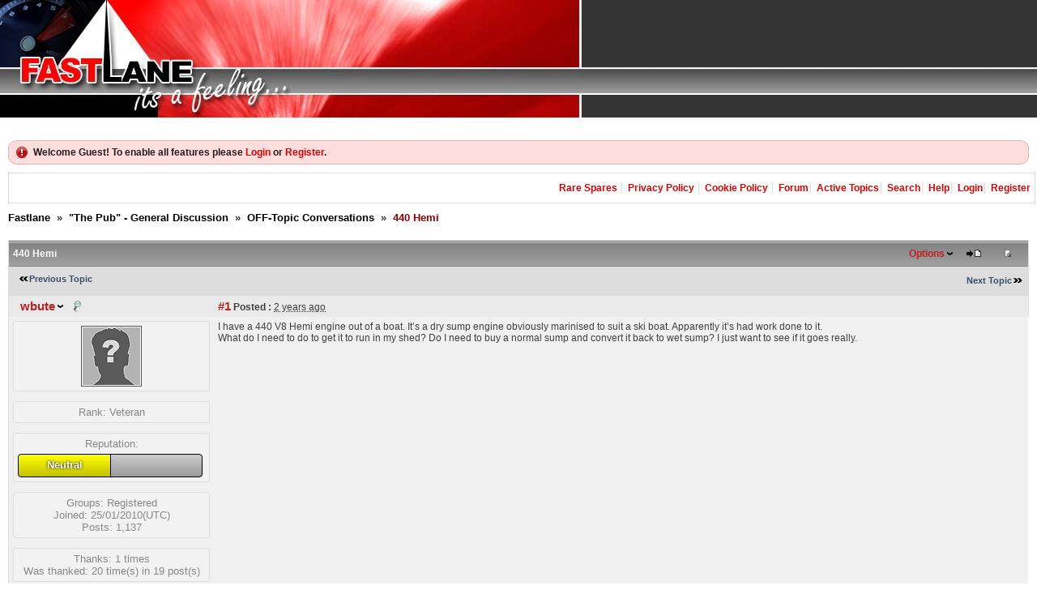

--- FILE ---
content_type: text/html; charset=utf-8
request_url: https://fastlane.com.au/Forum/postsm185313_440-Hemi.aspx
body_size: 18814
content:

<!DOCTYPE html PUBLIC "-//W3C//DTD XHTML 1.0 Transitional//EN" "http://www.w3.org/TR/xhtml1/DTD/xhtml1-transitional.dtd">
<html xmlns="http://www.w3.org/1999/xhtml">
<head id="YafHead"><meta id="YafMetaScriptingLanguage" http-equiv="Content-Script-Type" name="scriptlanguage" content="text/javascript" /><meta id="YafMetaStyles" http-equiv="Content-Style-Type" name="styles" content="text/css" /><meta name="HandheldFriendly" content="true" /><meta name="viewport" content="width=device-width,user-scalable=yes" /><title>
	440 Hemi - OFF-Topic Conversations - Fastlane
</title><style type="text/css">.HiddenGuestBox{padding:0.7em;}.HiddenGuestBoxImage img{float:left;padding:0 0 3px 3px;}.HiddenGuestBox br{clear:both}.HiddenGuestBox{padding:0.7em;}.HiddenGuestBoxImage img{float:left;padding:0 0 3px 3px;}.HiddenGuestBox br{clear:both}.HiddenGuestBox{padding:0.7em;}.HiddenGuestBoxImage img{float:left;padding:0 0 3px 3px;}.HiddenGuestBox br{clear:both}.HiddenGuestBox{padding:0.7em;}.HiddenGuestBoxImage{float:left;margin-right:.3em;}.HiddenGuestBox{padding:0.7em;}.HiddenGuestBoxImage img{float:left;padding:0 0 3px 3px;}.HiddenGuestBox br{clear:both}.spoilerbox
{margin:5px;padding:4px;background-color:#eeeeee;border:solid 1px#808080;color:#000000;}.HiddenGuestBox{padding:0.7em;}.HiddenGuestBoxImage img{float:left;padding:0 0 3px 3px;}.HiddenGuestBox br{clear:both}.yafnet.userLinkContainer
{background:url(resources/icons/user.png)#fff no-repeat 4px 50%;border:1px solid#eee;padding:4px 2px 4px 25px;margin:3px;font-size:80%;font-weight:bold;background-color:#fff;-webkit-border-radius:4px;-moz-border-radius:4px;border-radius:4px;}.yafnet.userLinkContainer:hover
{border:1px solid#ddd;background-color:#eee;}</style><meta name="description" content="440 Hemi: I have a 440 V8 Hemi engine out of a boat. It’s a dry sump engine obviously marinised to suit a ski boat. Apparently it’s had work done to it. What do I need to do to get it to run in my shed? Do I need to buy a normal sump and convert it back to wet..." /><meta id="YafMetaKeywords" name="keywords" content="apparently,convert,engine,marinised,normal,obviously,really" /><script type="text/javascript" src="/Forum/resources/js/jquery.min.js"></script><style type="text/css">#simplemodal-overlay{background-color:#000;}</style><link href="/forum/resources/css/jquery.yafmodaldialog.css" rel="stylesheet" type="text/css" /><link href="/Forum/resources/css/forum.css" rel="stylesheet" type="text/css" /><link href="/Forum/Themes/soclean/theme.css" rel="stylesheet" type="text/css" /><script type="text/javascript" src="https://ajax.googleapis.com/ajax/libs/jqueryui/1/jquery-ui.min.js"></script><link href="https://ajax.googleapis.com/ajax/libs/jqueryui/1/themes/smoothness/jquery-ui.css" rel="stylesheet" type="text/css" /><link href="/forum/resources/css/jquery.ceebox.css" rel="stylesheet" type="text/css" /><link href="/forum/resources/css/jquery.syntaxhighligher.css" rel="stylesheet" type="text/css" /></head>
<body style="margin-top:0px; margin-left:0px; margin-right:0px">
    <a id="BannerLink" title="Shows the Forum Mainpage." href="/Forum/forum.aspx">
        
        <table width="100%" cellspacing="0" cellpadding="0" border="0" background="http://www.fastlane.com.au/forums/images/bg_main_top.gif" align="center">
            <tbody>
                <tr>
                    <td width="0%" valign="top">
                        <img width="363" height="82" src="http://www.fastlane.com.au/forums/images/bg_top_left.jpg"></img>
                    </td>
                    <td width="100%" valign="middle" align="center" style="background: transparent url('http://www.fastlane.com.au/forums/images/bg_top_right.jpg') no-repeat scroll top left">
                    </td>
                </tr>
                <tr>
                    <td width="0%" valign="top">
                        <img width="363" height="63" src="http://www.fastlane.com.au/forums/images/bg_bottom_left.jpg"></img>
                    </td>
                    <td width="100%" valign="top" align="left" style="background: transparent url('http://www.fastlane.com.au/forums/images/bg_bottom_right.jpg') no-repeat scroll top left">
                        <table cellspacing="0" cellpadding="2" border="0"></table>
                    </td>
                </tr>
            </tbody>
        </table>
    </a>
    <br />
    <form method="post" action="./postsm185313_440-Hemi.aspx?g=posts&amp;m=185313&amp;=" id="form1" enctype="multipart/form-data" style="padding:5px">
<div>
<input type="hidden" name="__LASTFOCUS" id="__LASTFOCUS" value="" />
<input type="hidden" name="__EVENTTARGET" id="__EVENTTARGET" value="" />
<input type="hidden" name="__EVENTARGUMENT" id="__EVENTARGUMENT" value="" />
<input type="hidden" name="__VIEWSTATE" id="__VIEWSTATE" value="/[base64]/////[base64]//////////[base64]/JykfA2hkAhAPFgQfAQUcL0ZvcnVtL3Bvc3RtZXNzYWdlLmFzcHg/[base64]/[base64]/[base64]" />
</div>

<script type="text/javascript">
//<![CDATA[
var theForm = document.forms['form1'];
if (!theForm) {
    theForm = document.form1;
}
function __doPostBack(eventTarget, eventArgument) {
    if (!theForm.onsubmit || (theForm.onsubmit() != false)) {
        theForm.__EVENTTARGET.value = eventTarget;
        theForm.__EVENTARGUMENT.value = eventArgument;
        theForm.submit();
    }
}
//]]>
</script>


<script src="/Forum/WebResource.axd?d=o43GCrfRK3CdMcAs5cabpu0qe7MIiZKWnf1cAaUY4WoUh9HDY5KKKE6NOuaN2xW3eiaxaI62RsHae3ni8SibFRclQTI1&amp;t=638902131720898773" type="text/javascript"></script>


<script src="/Forum/resources/js/yaf.js" type="text/javascript"></script>
<script type="text/javascript">
//<![CDATA[

function toggleSpoiler(btn,elid)
{var el=document.getElementById(elid);if(el==null)
return;if(el.style.display=='')
{el.style.display='none';btn.value='Show Spoiler';}
else
{el.style.display='';btn.value='Hide Spoiler';}}//]]>
</script>

<script src="/Forum/resources/js/jquery.pagemethod.js" type="text/javascript"></script>
<script type="text/javascript">
//<![CDATA[

jQuery.fn.getBox=function(){return{left:$(this).offset().left,top:$(this).offset().top,width:$(this).outerWidth(),height:$(this).outerHeight()};};var gotoForumSuppressClick=false;openGotoPageClick=function(e){return false;};
openGotoPageFormforum_ctl04_Pager=function(id){var labelBox=jQuery('#'+id).getBox();var modalBox=jQuery('#forum_ctl04_Pager_GotoPageForm').getBox();var gotoForm=jQuery('#forum_ctl04_Pager_GotoPageForm');var topOffset=labelBox.top+labelBox.height;var leftOffset=labelBox.left;if(jQuery('#'+id).parents('.ui-tabs').length>0)
{topOffset=topOffset-jQuery('.ui-widget-content').offset().top;leftOffset=leftOffset-12;}
gotoForm.css({position:'absolute',zindex:999,top:topOffset,left:leftOffset});gotoForm.fadeIn('slow',function(){jQuery('#forum_ctl04_Pager_GotoPageForm').bind('click',openGotoPageClick);jQuery(document).bind('click',function(e){jQuery('#forum_ctl04_Pager_GotoPageForm').hide();var fn=arguments.callee;jQuery(document).unbind('click',fn);jQuery('#forum_ctl04_Pager_GotoPageForm').unbind('click',openGotoPageClick);});jQuery('#forum_ctl04_Pager_GotoPageForm_GotoTextBox').focus();});};
openGotoPageFormforum_ctl04_PagerBottom=function(id){var labelBox=jQuery('#'+id).getBox();var modalBox=jQuery('#forum_ctl04_PagerBottom_GotoPageForm').getBox();var gotoForm=jQuery('#forum_ctl04_PagerBottom_GotoPageForm');var topOffset=labelBox.top+labelBox.height;var leftOffset=labelBox.left;if(jQuery('#'+id).parents('.ui-tabs').length>0)
{topOffset=topOffset-jQuery('.ui-widget-content').offset().top;leftOffset=leftOffset-12;}
gotoForm.css({position:'absolute',zindex:999,top:topOffset,left:leftOffset});gotoForm.fadeIn('slow',function(){jQuery('#forum_ctl04_PagerBottom_GotoPageForm').bind('click',openGotoPageClick);jQuery(document).bind('click',function(e){jQuery('#forum_ctl04_PagerBottom_GotoPageForm').hide();var fn=arguments.callee;jQuery(document).unbind('click',fn);jQuery('#forum_ctl04_PagerBottom_GotoPageForm').unbind('click',openGotoPageClick);});jQuery('#forum_ctl04_PagerBottom_GotoPageForm_GotoTextBox').focus();});};//]]>
</script>

<script src="/Forum/resources/js/jquery.yafmodaldialog.js" type="text/javascript"></script>
<script type="text/javascript">
//<![CDATA[

function ShowPopupDialogNotificationforum_YafForumPageErrorPopup1(newErrorStr){if(newErrorStr!=null&&newErrorStr!=""&&jQuery('#forum_YafPopupErrorMessageInner')!=null){jQuery('#forum_YafPopupErrorMessageInner').html(newErrorStr);jQuery().YafModalDialog.Show({Dialog:'#forum_YafForumPageErrorPopup1',ImagePath:'/Forum/resources/images/'});}}
jQuery(document).ready(function(){jQuery('.LoginLink').YafModalDialog({Dialog:'#LoginBox',ImagePath:'/Forum/resources/images/'});});//]]>
</script>

<script src="/Forum/resources/js/jquery.timeago.js" type="text/javascript"></script>
<script type="text/javascript">
//<![CDATA[

function toggleMessage(divId)
{jQuery('#'+divId).toggle();}//]]>
</script>

<script src="/Forum/resources/js/jquery.ceebox-min.js" type="text/javascript"></script>
<script type="text/javascript">
//<![CDATA[

jQuery(document).ready(function(){jQuery('.ceebox').ceebox({titles:true});});//]]>
</script>

<script src="/Forum/resources/js/jquery.syntaxhighligher.js" type="text/javascript"></script>
<script type="text/javascript">
//<![CDATA[

function yaf_SmartScroller_GetCoords()
{var scrollX,scrollY;if(document.all)
{if(!document.documentElement.scrollLeft)
scrollX=document.body.scrollLeft;else
scrollX=document.documentElement.scrollLeft;if(!document.documentElement.scrollTop)
scrollY=document.body.scrollTop;else
scrollY=document.documentElement.scrollTop;}
else
{scrollX=window.pageXOffset;scrollY=window.pageYOffset;}
jQuery('#forum_ctl04_scrollLeft').val(scrollX);jQuery('#forum_ctl04_scrollTop').val(scrollY);}
function yaf_SmartScroller_Scroll()
{var x=jQuery('#forum_ctl04_scrollLeft').val();var y=jQuery('#forum_ctl04_scrollTop').val();if(x||y)window.scrollTo(x,y);}
function yaf_SmartScroller_Reset()
{jQuery('#forum_ctl04_scrollLeft').val(0);jQuery('#forum_ctl04_scrollTop').val(0);window.scrollTo(0,0);}
jQuery(window).bind('scroll',yaf_SmartScroller_GetCoords);jQuery(window).bind('click',yaf_SmartScroller_GetCoords);jQuery(window).bind('keypress',yaf_SmartScroller_GetCoords);jQuery(document).ready(yaf_SmartScroller_Scroll);//]]>
</script>

<script src="/Forum/ScriptResource.axd?d=tziCY1Wu9SWrWw4WV9yd28alvhWruynJPFKX4grvLkGzDUUIykk5My1nz8QzHnMmIUaAizObJqro3pkV3ZWAVOuF5X-bJhcp4nmnW6wgs7CQcWsi5Vw5-Rg1V8c6YbCH1mpBgMVdciYqtZ9SXfI-W7qrusO1TdC61FKkZxPl5ZSV3_ko0&amp;t=32e5dfca" type="text/javascript"></script>
<script src="/Forum/ScriptResource.axd?d=VbDhlnAhbRPG3eymdPBr0z8D9YINTgNeyBlLmioqn15ZVpOP1YecftXBpis4dNtOue0laPlViyV_vbkluG7rScF_nqls1UvHe_eiaPbP0kjM9B2j12RYLQre7GGN68AN5I-cwQs-33sxrZmcNgHjZjDoGi3DnUywyTuV021LOgOPA8uH0&amp;t=32e5dfca" type="text/javascript"></script>
<script src="/Forum/WebResource.axd?d=IX3YeNMio7HWXWeDdhwokJWlydZecwuoRmup0Nyt1d36e63e6sCJeI-iNdvCrjjjpSNBNq7QYn1DdB1apunxeEbLZ7w1&amp;t=638902131720898773" type="text/javascript"></script>
<div>

	<input type="hidden" name="__VIEWSTATEGENERATOR" id="__VIEWSTATEGENERATOR" value="02ECDC65" />
	<input type="hidden" name="__EVENTVALIDATION" id="__EVENTVALIDATION" value="/wEdAAsBVvD0Of8NPeHGHx1146Wae0aflEH3BuGkT0WhysNmeC1m03NQnx7WKj2JU90SlYFs0TOBDe7mXKBREgiBwaqRQUK2/ZHszynrNI77E9ADPTXXMhetiOC2NXap3pribASKQ998kny6q6OXqmrFoQ8SZ7Wavtemxi1MWzFUyX7jPaNdPOoku8AUOHRSsq1v8RO94WpE2KMLi5SaHTAMQXAWivux4MHy51dEWjMwHfCtEYEU9udRknyXsWbunyVaQcufArcW" />
</div>
    
<div class="yafnet" id="forum"><div id="yafpage_YAF.Pages.posts" class="YAF_Pages_posts">
<div id="yafheader">
    <div id="forum_ctl01_GuestUserMessage" class="guestUser">
	
       <span id="forum_ctl01_GuestMessage">Welcome Guest! To enable all features please </span>
    <a title="Login" class="LoginLink" href="javascript:void(0);">Login</a><span>&nbsp;or&nbsp;</span><a href="/Forum/rules.aspx">Register</a><span>.</span>
</div>
   
    <div class="outerMenuContainer">
        
        
        <div class="menuContainer">
            <ul class="menuList">
                
                    <li class="menuGeneral"><a href="https://www.rarespares.net.au/">Rare Spares</a></li>
                    <li class="menuGeneral"><a href="https://www.fastlane.com.au/forum/privacy-policy/">Privacy Policy</a></li>
                    <li class="menuGeneral"><a href="https://www.fastlane.com.au/forum/cookie-policy/">Cookie Policy</a></li>
                <li class="menuGeneral"><a title="Shows the Forum Mainpage." href="/Forum/forum.aspx" target="_top">Forum</a></li><li class="menuGeneral"><a title="Shows the Active Topics Page." href="/Forum/mytopics.aspx" target="_top">Active Topics</a></li><li class="menuGeneral"><a title="Use the Forum Search." href="/Forum/search.aspx" target="_top">Search</a></li><li class="menuGeneral"><a title="Shows the Help Pages." href="/Forum/help_index.aspx" target="_top">Help</a></li><li class="menuAccount"><a title="Shows the Login Control to the Forum." class="LoginLink" rel="nofollow" href="javascript:void(0);" target="_top">Login</a></li><li class="menuGeneral"><a title="Shows the Registration Form." rel="nofollow" href="/Forum/rules.aspx" target="_top">Register</a></li>
            </ul>
            
            
        </div>
    </div>
    <div id="yafheaderEnd">
    </div>
</div>
<script type="text/javascript">
//<![CDATA[
Sys.WebForms.PageRequestManager._initialize('forum$YafScriptManager', 'form1', ['tforum$ctl02$UpdateLoginPanel','','tforum$ctl04$PopupMenuUpdatePanel',''], [], [], 90, '');
//]]>
</script>
<div id="forum_YafForumPageErrorPopup1" class="MessageBox">
<div class="modalHeader"><h3>Notification</h3></div><div style="float:left"><img src="/Forum/resources/icons/InfoBig.png" alt="Icon" style="padding:5px" /></div><div id="forum_YafPopupErrorMessageOuter" class="modalOuter"><span id="forum_YafPopupErrorMessageInner" class="modalInner">Error</span></div><hr /><div id="forum_YafModalFooter" class="modalFooter"><a id="forum_04b7a553-6ed7-4d0f-a571-a94f1abce080" class="StandardButton" onclick="jQuery(this).YafModalDialog.Close({ Dialog: &#39;#forum_YafForumPageErrorPopup1&#39; });" href="#">OK</a></div></div>

<div id="LoginBox">  
<div id="forum_ctl02_UpdateLoginPanel">
	
        <div>
            <table id="forum_ctl02_Login1" cellspacing="0" cellpadding="0" border="0" style="border-collapse:collapse;">
		<tr>
			<td>
                    <table width="100%" border="0" cellpadding="0" cellspacing="0" style="border-collapse: collapse">
                        <tr>
                            <td align="left">
                              <div class="header">
                                <h3>Login</h3>
                              </div>
                              <div>
                                <label for="forum_ctl02_Login1_UserName" id="forum_ctl02_Login1_UserNameLabel">User Name or E-Mail Address:</label>
                                <input name="forum$ctl02$Login1$UserName" type="text" id="forum_ctl02_Login1_UserName" onkeydown="if(event.which || event.keyCode){if ((event.which == 13) || (event.keyCode == 13)) {document.getElementById(&#39;forum_ctl02_Login1_LoginButton&#39;).click();return false;}} else {return true}; " />
                              </div>
                              <div>
                                <label for="forum_ctl02_Login1_Password" id="forum_ctl02_Login1_PasswordLabel">Password:</label>
                                <input name="forum$ctl02$Login1$Password" type="password" id="forum_ctl02_Login1_Password" onkeydown="if(event.which || event.keyCode){if ((event.which == 13) || (event.keyCode == 13)) {document.getElementById(&#39;forum_ctl02_Login1_LoginButton&#39;).click();return false;}} else {return true}; " />
                              </div>
                              <div>
                                <input type="submit" name="forum$ctl02$Login1$LoginButton" value="Forum Login" id="forum_ctl02_Login1_LoginButton" class="LoginButton" />
                                <span class="RembemberMe"><input id="forum_ctl02_Login1_RememberMe" type="checkbox" name="forum$ctl02$Login1$RememberMe" checked="checked" /><label for="forum_ctl02_Login1_RememberMe">Remember me</label></span></br>
                                Take the time to read our <a href='http://www.fastlane.com.au/Forum/help_index.aspx#privacy' target='_blank'>Privacy Policy</a>.
                              </div>
                              <hr />
                              <div style="margin:5px 0;">
                                 <a id="forum_ctl02_Login1_PasswordRecovery" class="RecoveryButtton" href="javascript:__doPostBack(&#39;forum$ctl02$Login1$PasswordRecovery&#39;,&#39;&#39;)">Lost Password</a>
                                 
                                 
                               </div>
                                
                            </td>
                        </tr>
                    </table>
                </td>
		</tr>
	</table>
        </div>
    
</div>
</div><div id="forum_ctl03_YafForumPageErrorPopup" class="MessageBox" style="display:none">
	
    <div class="modalHeader">
        <h3><span id="forum_ctl03_Header"></span></h3>
    </div>
    <div id="YafPopupErrorMessageOuter" class="modalOuter">
        <div style="float:left;">
            
        </div>
        <div id="YafPopupErrorMessageInner" class="modalInner">
            
        </div>
    </div>
    <div class="clear"></div>
    <hr />
    <div class="modalFooter">
        <input type="submit" name="forum$ctl03$OkButton" value="Ok" id="forum_ctl03_OkButton" class="StandardButtton" />
        
    </div>

</div><div id="forum_ctl04_PageLinks" class="yafPageLink">
<a href="/Forum/forum.aspx">Fastlane</a>
<span class="linkSeperator">&nbsp;&#187;&nbsp;</span>
<a href="/Forum/forum7_-The-Pub----General-Discussion.aspx">&quot;The Pub&quot; - General Discussion</a>
<span class="linkSeperator">&nbsp;&#187;&nbsp;</span>
<a href="/Forum/topics13_OFF-Topic-Conversations.aspx">OFF-Topic Conversations</a>
<span class="linkSeperator">&nbsp;&#187;&nbsp;</span>
<span class="currentPageLink">440 Hemi</span>
</div>


<a id="top"  name="top"></a>
<table class="command" width="100%">
    <tr>
        <td align="left">
            
        </td>
        <td>
            <span id="dvFavorite1">
                
            </span>        
            
            
            
            
            
            
        </td>
    </tr>
</table>
<table class="content postHeader" width="100%">
    <tr class="postTitle">
        <td class="header1">
            <div class="leftItem">
              <a id="forum_ctl04_TopicLink" class="HeaderTopicLink" href="/Forum/postst34081_440-Hemi.aspx"><span id="forum_ctl04_TopicTitle">440 Hemi</span></a>
            </div>
            <div class="rightItem">
                <div id="fb-root"></div>
                
                <a id="forum_ctl04_OptionsLink" title="Topic Options to Subscribe via Email, RSS, Atom, and to view Printer Friendly Page." class="PopMenuLink" onclick="yaf_popit(&#39;forum_ctl04_OptionsMenu&#39;)" onmouseover="yaf_mouseover(&#39;forum_ctl04_OptionsMenu&#39;)">Options</a>
                
                <a id="forum_ctl04_ImageMessageLink" class="GoToLink" href="/Forum/postst34081findlastpost_440-Hemi.aspx"><img id="forum_ctl04_LastPostedImage" src="/Forum/Themes/soclean/icon_latest_reply.gif" alt="Go to last post" style="border: 0" title="Go to last post" /></a>
                <a id="forum_ctl04_ImageLastUnreadMessageLink" class="GoToLink" href="/Forum/postst34081findunread_440-Hemi.aspx"><img id="forum_ctl04_LastUnreadImage" src="/Forum/Themes/soclean/icon_topic_latestunread.gif" alt="Go to first unread" style="border: 0" title="Go to first unread" /></a>
            </div>
        </td>
    </tr>
    <tr class="header2">
        <td class="header2links">
            <a id="forum_ctl04_PrevTopic" title="Previous Topic" class="PrevTopicLink" href="javascript:__doPostBack(&#39;forum$ctl04$PrevTopic&#39;,&#39;&#39;)">Previous Topic</a>
            <a id="forum_ctl04_NextTopic" title="Next Topic" class="NextTopicLink" href="javascript:__doPostBack(&#39;forum$ctl04$NextTopic&#39;,&#39;&#39;)">Next Topic</a>
            
        </td>
    </tr>
</table>

        <table class="content postContainer" width="100%">
            
            
<tr class="postheader">		
    
    <td id="forum_ctl04_MessageList_ctl00_DisplayPost1_NameCell" width="140" class="postUser" colspan="2">
        <a id="post185311" /><strong>
            <a href="/Forum/profile5390.aspx" rel="nofollow" title="View profile" id="forum_ctl04_MessageList_ctl00_DisplayPost1_UserProfileLink" onclick="yaf_popit('forum_ctl04_MessageList_ctl00_DisplayPost1_PopMenu1')" onmouseover="yaf_mouseover('forum_ctl04_MessageList_ctl00_DisplayPost1_PopMenu1')" class="UserPopMenuLink">wbute</a>
            <img id="forum_ctl04_MessageList_ctl00_DisplayPost1_OnlineStatusImage" src="/Forum/Themes/soclean/icon_useroffline.png" alt="Offline" style="vertical-align: bottom" title="User is Offline" />
            
        </strong>
        
        
    </td>

    <td width="80%" class="postPosted" colspan='2'>
        <div class="leftItem postedLeft">        
            <strong><a href='/Forum/postsm185311_440-Hemi.aspx#post185311'>
                #1</a>
                Posted
                :</strong>
            <abbr class="timeago" title="2023-07-04T10:38:14Z">Tuesday, 4 July 2023 8:38:14 PM(UTC)</abbr>

            </div>
        <div class="rightItem postedRight">
            
            <span id="dvThankBox185311">
                
            </span>        
            
            
            
            
            
            
                
        </div>
                
    </td>
</tr>
<tr class="post">
    <td  valign="top" height="100" class="UserBox" colspan='2'>
        <div class="yafUserBox" id="forum_ctl04_MessageList_ctl00_DisplayPost1_UserBox1">
<div class="section"><a href="/Forum/profile5390.aspx" title="wbute"><img class="avatarimage" src="/Forum/images/noavatar.gif" alt="wbute" /></a></div><br clear="all" /><div class="section">Rank: <span class="YafRank_Veteran" style="">Veteran</span><br clear="all" /></div><br /><div class="section">Reputation: <div class="ReputationBar ReputationUser_5390" data-percent="50" data-text="Neutral" title="0"></div></div><br /><div class="section">Groups: <span class="YafGroup_Registered" style="">Registered</span>
<br clear="all" />Joined: 25/01/2010(UTC)<br />Posts: 1,137<br /></div><br/ ><div class="section">Thanks: 1 times<br />Was thanked: 20 time(s) in 19 post(s)<br /></div>
</div>

    </td>
    <td valign="top" class="message">
        <div class="postdiv">
            <div id="forum_ctl04_MessageList_ctl00_DisplayPost1_panMessage">
	      
                <div id="forum_ctl04_MessageList_ctl00_DisplayPost1_MessagePost1">I have a 440 V8 Hemi engine out of a boat. It’s a dry sump engine obviously marinised to suit a ski boat. Apparently it’s had work done to it. <br />What do I need to do to get it to run in my shed? Do I need to buy a normal sump and convert it back to wet sump? I just want to see if it goes really.</div>
            
</div> 
        </div>
    </td>
</tr>
<tr class="postfooter">
    <td class="small postTop" colspan='2'>
        <a onclick="ScrollToTop();" class="postTopLink" href="javascript: void(0)">            
            <img id="forum_ctl04_MessageList_ctl00_DisplayPost1_ctl00" src="/Forum/Themes/soclean/arrow_up_button.png" alt="Back to top" title="Back to top" />
        </a>
      		
    </td>
		<td class="postfooter postInfoBottom">
			
<div class="displayPostFooter">
	<div class="leftItem postInfoLeft">
		
        
		
		
		
		
		
		
		
		
			
		
        
        
	</div>
	<div class="rightItem postInfoRight">
        		
	</div>
</div>

		</td>
</tr>
<tr class="post postThanksRow">
    <td style="padding: 5px;" colspan="2" valign="top">
        <div id="dvThanksInfo185311" class="ThanksInfo">
            </div>
    </td>
    <td class="message" style="padding: 5px;" valign="top">
        <div id="dvThanks185311" class="ThanksList">
            
        </div>
    </td>
</tr>
<tr class="postsep">
    <td colspan="3">
        <div class="yafpopupmenu" id="forum_ctl04_MessageList_ctl00_DisplayPost1_PopMenu1" style="position:absolute;z-index:100;left:0;top:0;display:none;"><ul><li class="popupitem" onmouseover="mouseHover(this,true)" onmouseout="mouseHover(this,false)" onclick="javascript:__doPostBack('forum$ctl04$MessageList$ctl00$DisplayPost1$PopMenu1','userprofile')" style="white-space:nowrap" title="User Profile">User Profile</li><li class="popupitem" onmouseover="mouseHover(this,true)" onmouseout="mouseHover(this,false)" onclick="javascript:__doPostBack('forum$ctl04$MessageList$ctl00$DisplayPost1$PopMenu1','lastposts')" style="white-space:nowrap" title="View All Posts by User">View All Posts by User</li><li class="popupitem" onmouseover="mouseHover(this,true)" onmouseout="mouseHover(this,false)" onclick="javascript:__doPostBack('forum$ctl04$MessageList$ctl00$DisplayPost1$PopMenu1','viewthanks')" style="white-space:nowrap" title="View Thanks">View Thanks</li></ul></div>

    </td>
</tr>

            
        </table>
            
        <table class="content postContainer_Alt" width="100%">
            
            
<tr class="postheader">		
    
    <td id="forum_ctl04_MessageList_ctl01_DisplayPostAlt_NameCell" width="140" class="postUser" colspan="2">
        <a id="post185312" /><strong>
            <a href="/Forum/profile39.aspx" rel="nofollow" title="View profile" id="forum_ctl04_MessageList_ctl01_DisplayPostAlt_UserProfileLink" onclick="yaf_popit('forum_ctl04_MessageList_ctl01_DisplayPostAlt_PopMenu1')" onmouseover="yaf_mouseover('forum_ctl04_MessageList_ctl01_DisplayPostAlt_PopMenu1')" class="UserPopMenuLink">HK1837</a>
            <img id="forum_ctl04_MessageList_ctl01_DisplayPostAlt_OnlineStatusImage" src="/Forum/Themes/soclean/icon_useroffline.png" alt="Offline" style="vertical-align: bottom" title="User is Offline" />
            
        </strong>
        
        
    </td>

    <td width="80%" class="postPosted" colspan='2'>
        <div class="leftItem postedLeft">        
            <strong><a href='/Forum/postsm185312_440-Hemi.aspx#post185312'>
                #2</a>
                Posted
                :</strong>
            <abbr class="timeago" title="2023-07-04T11:03:03Z">Tuesday, 4 July 2023 9:03:03 PM(UTC)</abbr>

            </div>
        <div class="rightItem postedRight">
            
            <span id="dvThankBox185312">
                
            </span>        
            
            
            
            
            
            
                
        </div>
                
    </td>
</tr>
<tr class="post_alt">
    <td rowspan="2" valign="top" height="100" class="UserBox" colspan='2'>
        <div class="yafUserBox" id="forum_ctl04_MessageList_ctl01_DisplayPostAlt_UserBox1">
<div class="section"><a href="/Forum/profile39.aspx" title="HK1837"><img class="avatarimage" src="/Forum/images/noavatar.gif" alt="HK1837" /></a></div><br clear="all" /><div class="section">Rank: <span class="YafRank_Veteran" style="">Veteran</span><br clear="all" /></div><br /><div class="section">Reputation: <div class="ReputationBar ReputationUser_39" data-percent="50" data-text="Neutral" title="0"></div></div><br /><div class="section">Groups: <span class="YafGroup_Moderator" style="">Moderator</span>, <span class="YafGroup_Registered" style="">Registered</span>, <span class="YafGroup_Veteran" style="">Veteran</span>
<br clear="all" />Joined: 1/03/2005(UTC)<br />Posts: 14,950<br /></div><br/ ><div class="section">Thanks: 1 times<br />Was thanked: 571 time(s) in 543 post(s)<br /></div>
</div>

    </td>
    <td valign="top" class="message">
        <div class="postdiv">
            <div id="forum_ctl04_MessageList_ctl01_DisplayPostAlt_panMessage">
	      
                <div id="forum_ctl04_MessageList_ctl01_DisplayPostAlt_MessagePost1">Does it have a balancer driven oil pump?<br /><br />Note it’s not a Hemi, it’s a Wedge. In that timeframe the only Hemi in the USA was a 426. The 440 is an RB Wedge. Still an awesome thing but not in the 426’s league. Would go nice in an old Valiant.</tr><tr class="post_alt"><td id="forum_ctl04_MessageList_ctl01_DisplayPostAlt_ctl11" class="SignatureColumn" colspan="2"><div class="yafsignature">_______________________________________________________<br />If we all had the same (good) taste, who would buy all the Fords?</div></td></div>
            
</div> 
        </div>
    </td>
</tr>
<tr class="postfooter">
    <td class="small postTop" colspan='2'>
        <a onclick="ScrollToTop();" class="postTopLink" href="javascript: void(0)">            
            <img id="forum_ctl04_MessageList_ctl01_DisplayPostAlt_ctl00" src="/Forum/Themes/soclean/arrow_up_button.png" alt="Back to top" title="Back to top" />
        </a>
      		
    </td>
		<td class="postfooter postInfoBottom">
			
<div class="displayPostFooter">
	<div class="leftItem postInfoLeft">
		
        
		
		
		
		
		
		
		
		
			
		
        
        
	</div>
	<div class="rightItem postInfoRight">
        		
	</div>
</div>

		</td>
</tr>
<tr class="post_alt postThanksRow">
    <td style="padding: 5px;" colspan="2" valign="top">
        <div id="dvThanksInfo185312" class="ThanksInfo">
            <img id="ThanksInfoImage185312" src="/Forum/Themes/soclean/heart_small.png"  runat="server" title="1 user thanked HK1837 for this useful post." />&nbsp;1 user thanked HK1837 for this useful post.</div>
    </td>
    <td class="message" style="padding: 5px;" valign="top">
        <div id="dvThanks185312" class="ThanksList">
            <a id="8846" href="/Forum/profile8846.aspx"><u>Smitty2</u></a> on 5/07/2023(UTC)
        </div>
    </td>
</tr>
<tr class="postsep">
    <td colspan="3">
        <div class="yafpopupmenu" id="forum_ctl04_MessageList_ctl01_DisplayPostAlt_PopMenu1" style="position:absolute;z-index:100;left:0;top:0;display:none;"><ul><li class="popupitem" onmouseover="mouseHover(this,true)" onmouseout="mouseHover(this,false)" onclick="javascript:__doPostBack('forum$ctl04$MessageList$ctl01$DisplayPostAlt$PopMenu1','userprofile')" style="white-space:nowrap" title="User Profile">User Profile</li><li class="popupitem" onmouseover="mouseHover(this,true)" onmouseout="mouseHover(this,false)" onclick="javascript:__doPostBack('forum$ctl04$MessageList$ctl01$DisplayPostAlt$PopMenu1','lastposts')" style="white-space:nowrap" title="View All Posts by User">View All Posts by User</li><li class="popupitem" onmouseover="mouseHover(this,true)" onmouseout="mouseHover(this,false)" onclick="javascript:__doPostBack('forum$ctl04$MessageList$ctl01$DisplayPostAlt$PopMenu1','viewthanks')" style="white-space:nowrap" title="View Thanks">View Thanks</li></ul></div>

    </td>
</tr>

            
        </table>
    
        <table class="content postContainer" width="100%">
            
            
<tr class="postheader">		
    
    <td id="forum_ctl04_MessageList_ctl02_DisplayPost1_NameCell" width="140" class="postUser" colspan="2">
        <a id="post185313" /><strong>
            <a href="/Forum/profile5390.aspx" rel="nofollow" title="View profile" id="forum_ctl04_MessageList_ctl02_DisplayPost1_UserProfileLink" onclick="yaf_popit('forum_ctl04_MessageList_ctl02_DisplayPost1_PopMenu1')" onmouseover="yaf_mouseover('forum_ctl04_MessageList_ctl02_DisplayPost1_PopMenu1')" class="UserPopMenuLink">wbute</a>
            <img id="forum_ctl04_MessageList_ctl02_DisplayPost1_OnlineStatusImage" src="/Forum/Themes/soclean/icon_useroffline.png" alt="Offline" style="vertical-align: bottom" title="User is Offline" />
            
        </strong>
        
        
    </td>

    <td width="80%" class="postPosted" colspan='2'>
        <div class="leftItem postedLeft">        
            <strong><a href='/Forum/postsm185313_440-Hemi.aspx#post185313'>
                #3</a>
                Posted
                :</strong>
            <abbr class="timeago" title="2023-07-04T11:39:50Z">Tuesday, 4 July 2023 9:39:50 PM(UTC)</abbr>

            </div>
        <div class="rightItem postedRight">
            
            <span id="dvThankBox185313">
                
            </span>        
            
            
            
            
            
            
                
        </div>
                
    </td>
</tr>
<tr class="post">
    <td  valign="top" height="100" class="UserBox" colspan='2'>
        <div class="yafUserBox" id="forum_ctl04_MessageList_ctl02_DisplayPost1_UserBox1">
<div class="section"><a href="/Forum/profile5390.aspx" title="wbute"><img class="avatarimage" src="/Forum/images/noavatar.gif" alt="wbute" /></a></div><br clear="all" /><div class="section">Rank: <span class="YafRank_Veteran" style="">Veteran</span><br clear="all" /></div><br /><div class="section">Reputation: <div class="ReputationBar ReputationUser_5390" data-percent="50" data-text="Neutral" title="0"></div></div><br /><div class="section">Groups: <span class="YafGroup_Registered" style="">Registered</span>
<br clear="all" />Joined: 25/01/2010(UTC)<br />Posts: 1,137<br /></div><br/ ><div class="section">Thanks: 1 times<br />Was thanked: 20 time(s) in 19 post(s)<br /></div>
</div>

    </td>
    <td valign="top" class="message">
        <div class="postdiv">
            <div id="forum_ctl04_MessageList_ctl02_DisplayPost1_panMessage">
	      
                <div id="forum_ctl04_MessageList_ctl02_DisplayPost1_MessagePost1">Good to know on the Hemi. I’ll check it out tomorrow. <br />I have Dads old pilot house Fargo Ute in the shed. Maybe one day the 440 might end up in it. </div>
            
</div> 
        </div>
    </td>
</tr>
<tr class="postfooter">
    <td class="small postTop" colspan='2'>
        <a onclick="ScrollToTop();" class="postTopLink" href="javascript: void(0)">            
            <img id="forum_ctl04_MessageList_ctl02_DisplayPost1_ctl00" src="/Forum/Themes/soclean/arrow_up_button.png" alt="Back to top" title="Back to top" />
        </a>
      		
    </td>
		<td class="postfooter postInfoBottom">
			
<div class="displayPostFooter">
	<div class="leftItem postInfoLeft">
		
        
		
		
		
		
		
		
		
		
			
		
        
        
	</div>
	<div class="rightItem postInfoRight">
        		
	</div>
</div>

		</td>
</tr>
<tr class="post postThanksRow">
    <td style="padding: 5px;" colspan="2" valign="top">
        <div id="dvThanksInfo185313" class="ThanksInfo">
            </div>
    </td>
    <td class="message" style="padding: 5px;" valign="top">
        <div id="dvThanks185313" class="ThanksList">
            
        </div>
    </td>
</tr>
<tr class="postsep">
    <td colspan="3">
        <div class="yafpopupmenu" id="forum_ctl04_MessageList_ctl02_DisplayPost1_PopMenu1" style="position:absolute;z-index:100;left:0;top:0;display:none;"><ul><li class="popupitem" onmouseover="mouseHover(this,true)" onmouseout="mouseHover(this,false)" onclick="javascript:__doPostBack('forum$ctl04$MessageList$ctl02$DisplayPost1$PopMenu1','userprofile')" style="white-space:nowrap" title="User Profile">User Profile</li><li class="popupitem" onmouseover="mouseHover(this,true)" onmouseout="mouseHover(this,false)" onclick="javascript:__doPostBack('forum$ctl04$MessageList$ctl02$DisplayPost1$PopMenu1','lastposts')" style="white-space:nowrap" title="View All Posts by User">View All Posts by User</li><li class="popupitem" onmouseover="mouseHover(this,true)" onmouseout="mouseHover(this,false)" onclick="javascript:__doPostBack('forum$ctl04$MessageList$ctl02$DisplayPost1$PopMenu1','viewthanks')" style="white-space:nowrap" title="View Thanks">View Thanks</li></ul></div>

    </td>
</tr>

            
        </table>
            
        <table class="content postContainer_Alt" width="100%">
            
            
<tr class="postheader">		
    
    <td id="forum_ctl04_MessageList_ctl03_DisplayPostAlt_NameCell" width="140" class="postUser" colspan="2">
        <a id="post185314" /><strong>
            <a href="/Forum/profile8846.aspx" rel="nofollow" title="View profile" id="forum_ctl04_MessageList_ctl03_DisplayPostAlt_UserProfileLink" onclick="yaf_popit('forum_ctl04_MessageList_ctl03_DisplayPostAlt_PopMenu1')" onmouseover="yaf_mouseover('forum_ctl04_MessageList_ctl03_DisplayPostAlt_PopMenu1')" class="UserPopMenuLink">Smitty2</a>
            <img id="forum_ctl04_MessageList_ctl03_DisplayPostAlt_OnlineStatusImage" src="/Forum/Themes/soclean/icon_useroffline.png" alt="Offline" style="vertical-align: bottom" title="User is Offline" />
            
        </strong>
        
        
    </td>

    <td width="80%" class="postPosted" colspan='2'>
        <div class="leftItem postedLeft">        
            <strong><a href='/Forum/postsm185314_440-Hemi.aspx#post185314'>
                #4</a>
                Posted
                :</strong>
            <abbr class="timeago" title="2023-07-05T01:53:24Z">Wednesday, 5 July 2023 11:53:24 AM(UTC)</abbr>

            </div>
        <div class="rightItem postedRight">
            
            <span id="dvThankBox185314">
                
            </span>        
            
            
            
            
            
            
                
        </div>
                
    </td>
</tr>
<tr class="post_alt">
    <td rowspan="2" valign="top" height="100" class="UserBox" colspan='2'>
        <div class="yafUserBox" id="forum_ctl04_MessageList_ctl03_DisplayPostAlt_UserBox1">
<div class="section"><a href="/Forum/profile8846.aspx" title="Smitty2"><img class="avatarimage" src="/Forum/images/noavatar.gif" alt="Smitty2" /></a></div><br clear="all" /><div class="section">Rank: <span class="YafRank_Member" style="">Member</span><br clear="all" /></div><br /><div class="section">Reputation: <div class="ReputationBar ReputationUser_8846" data-percent="50" data-text="Neutral" title="0"></div></div><br /><div class="section">Groups: <span class="YafGroup_Registered" style="">Registered</span>
<br clear="all" />Joined: 6/07/2019(UTC)<br />Posts: 423<br /><a><img src="" alt="Australia" title="Australia" /></a><br />Location: bayside Melbourne<br /></div><br/ ><div class="section">Thanks: 261 times<br />Was thanked: 39 time(s) in 38 post(s)<br /></div>
</div>

    </td>
    <td valign="top" class="message">
        <div class="postdiv">
            <div id="forum_ctl04_MessageList_ctl03_DisplayPostAlt_panMessage">
	      
                <div id="forum_ctl04_MessageList_ctl03_DisplayPostAlt_MessagePost1"><div class="quote"><span class="quotetitle">Originally Posted by: wbute <a href="/Forum/postsm185313_posts.aspx#post185313"><img src="/Forum/Themes/soclean/icon_latest_reply.gif" title="Go to Quoted Post" alt="Go to Quoted Post" /></a></span><div class="innerquote">Good to know on the Hemi. I’ll check it out tomorrow. <br />I have Dads old pilot house Fargo Ute in the shed. Maybe one day the 440 might end up in it. </div></div><br /><br />haha... thats about as silly as fitting a jet engine to an old FODEN  <img src="/Forum/Images/Emoticons/eusa_clap.gif" alt="Applause" /></tr><tr class="post_alt"><td id="forum_ctl04_MessageList_ctl03_DisplayPostAlt_ctl11" class="SignatureColumn" colspan="2"><div class="yafsignature">Club circuit racing...the best fun you can have with your pants on</div></td></div>
            
</div> 
        </div>
    </td>
</tr>
<tr class="postfooter">
    <td class="small postTop" colspan='2'>
        <a onclick="ScrollToTop();" class="postTopLink" href="javascript: void(0)">            
            <img id="forum_ctl04_MessageList_ctl03_DisplayPostAlt_ctl00" src="/Forum/Themes/soclean/arrow_up_button.png" alt="Back to top" title="Back to top" />
        </a>
      		
    </td>
		<td class="postfooter postInfoBottom">
			
<div class="displayPostFooter">
	<div class="leftItem postInfoLeft">
		
        
		
		
		
		
		
		
		
		
			
		
        
        
	</div>
	<div class="rightItem postInfoRight">
        		
	</div>
</div>

		</td>
</tr>
<tr class="post_alt postThanksRow">
    <td style="padding: 5px;" colspan="2" valign="top">
        <div id="dvThanksInfo185314" class="ThanksInfo">
            </div>
    </td>
    <td class="message" style="padding: 5px;" valign="top">
        <div id="dvThanks185314" class="ThanksList">
            
        </div>
    </td>
</tr>
<tr class="postsep">
    <td colspan="3">
        <div class="yafpopupmenu" id="forum_ctl04_MessageList_ctl03_DisplayPostAlt_PopMenu1" style="position:absolute;z-index:100;left:0;top:0;display:none;"><ul><li class="popupitem" onmouseover="mouseHover(this,true)" onmouseout="mouseHover(this,false)" onclick="javascript:__doPostBack('forum$ctl04$MessageList$ctl03$DisplayPostAlt$PopMenu1','userprofile')" style="white-space:nowrap" title="User Profile">User Profile</li><li class="popupitem" onmouseover="mouseHover(this,true)" onmouseout="mouseHover(this,false)" onclick="javascript:__doPostBack('forum$ctl04$MessageList$ctl03$DisplayPostAlt$PopMenu1','lastposts')" style="white-space:nowrap" title="View All Posts by User">View All Posts by User</li><li class="popupitem" onmouseover="mouseHover(this,true)" onmouseout="mouseHover(this,false)" onclick="javascript:__doPostBack('forum$ctl04$MessageList$ctl03$DisplayPostAlt$PopMenu1','viewthanks')" style="white-space:nowrap" title="View Thanks">View Thanks</li></ul></div>

    </td>
</tr>

            
        </table>
    
        <table class="content postContainer" width="100%">
            
            
<tr class="postheader">		
    
    <td id="forum_ctl04_MessageList_ctl04_DisplayPost1_NameCell" width="140" class="postUser" colspan="2">
        <a id="post185315" /><strong>
            <a href="/Forum/profile39.aspx" rel="nofollow" title="View profile" id="forum_ctl04_MessageList_ctl04_DisplayPost1_UserProfileLink" onclick="yaf_popit('forum_ctl04_MessageList_ctl04_DisplayPost1_PopMenu1')" onmouseover="yaf_mouseover('forum_ctl04_MessageList_ctl04_DisplayPost1_PopMenu1')" class="UserPopMenuLink">HK1837</a>
            <img id="forum_ctl04_MessageList_ctl04_DisplayPost1_OnlineStatusImage" src="/Forum/Themes/soclean/icon_useroffline.png" alt="Offline" style="vertical-align: bottom" title="User is Offline" />
            
        </strong>
        
        
    </td>

    <td width="80%" class="postPosted" colspan='2'>
        <div class="leftItem postedLeft">        
            <strong><a href='/Forum/postsm185315_440-Hemi.aspx#post185315'>
                #5</a>
                Posted
                :</strong>
            <abbr class="timeago" title="2023-07-05T02:45:19Z">Wednesday, 5 July 2023 12:45:19 PM(UTC)</abbr>

            </div>
        <div class="rightItem postedRight">
            
            <span id="dvThankBox185315">
                
            </span>        
            
            
            
            
            
            
                
        </div>
                
    </td>
</tr>
<tr class="post">
    <td rowspan="2" valign="top" height="100" class="UserBox" colspan='2'>
        <div class="yafUserBox" id="forum_ctl04_MessageList_ctl04_DisplayPost1_UserBox1">
<div class="section"><a href="/Forum/profile39.aspx" title="HK1837"><img class="avatarimage" src="/Forum/images/noavatar.gif" alt="HK1837" /></a></div><br clear="all" /><div class="section">Rank: <span class="YafRank_Veteran" style="">Veteran</span><br clear="all" /></div><br /><div class="section">Reputation: <div class="ReputationBar ReputationUser_39" data-percent="50" data-text="Neutral" title="0"></div></div><br /><div class="section">Groups: <span class="YafGroup_Moderator" style="">Moderator</span>, <span class="YafGroup_Registered" style="">Registered</span>, <span class="YafGroup_Veteran" style="">Veteran</span>
<br clear="all" />Joined: 1/03/2005(UTC)<br />Posts: 14,950<br /></div><br/ ><div class="section">Thanks: 1 times<br />Was thanked: 571 time(s) in 543 post(s)<br /></div>
</div>

    </td>
    <td valign="top" class="message">
        <div class="postdiv">
            <div id="forum_ctl04_MessageList_ctl04_DisplayPost1_panMessage">
	      
                <div id="forum_ctl04_MessageList_ctl04_DisplayPost1_MessagePost1">I’d be looking for a wide engine bay vehicle like a 1970’s Valiant or even a HQ-HJ. Would need significantly more Engineering though in a HQ for engine and transmission mounts for a 440 and 727 than a 454 and TH400, and probably going backwards in power and torque anyway. I think the highest factory power out of a 440 was 385hp from the Six Pack (3x2BBL carbs). They weren’t built as factory hipo race engines anyway, didn’t need to be as that was what the Hemi (the 426 Hemi, there was also a 426 Wedge). There was a competition version of the Wedge, called a Max Wedge which was a 426 Wedge that was rated as high as 425hp. These were crazy engines with big cross-ram intakes and dual 4BBL Carters. These were replaced by the mighty Hemi 426 in 1964 though.<br /><br />Have a look at the width of one in the second picture down in the link below. Check out the size of the radiator!<br /><br /><a target="_blank" rel="nofollow" href="https://www.drivingline.com/articles/the-440-big-block-v8-was-more-than-just-chryslers-muscle-car-engine/" title="https://www.drivingline.com/articles/the-440-big-block-v8-was-more-than-just-chryslers-muscle-car-engine/">https://www.drivingline....lers-muscle-car-engine/</a><br /><br />Another little article with a few minor facts and history:<br /><br /><a target="_blank" rel="nofollow" href="https://musclecarclub.com/chrysler-440-engine-guide/" title="https://musclecarclub.com/chrysler-440-engine-guide/">https://musclecarclub.co...rysler-440-engine-guide/</a><p class="MessageDetails"><em><a title="Reason: Not specified" alt="title="Reason: Not specified" href="/Forum/messagehistory.aspx?m=185315">Edited by user</a>&nbsp;<abbr class="timeago" title="2023-07-05T07:30:56Z">Wednesday, 5 July 2023 5:30:56 PM(UTC)</abbr>
&nbsp;|&nbsp;<span class="editedinfo">Reason: Not specified</span></em></p></tr><tr class="post"><td id="forum_ctl04_MessageList_ctl04_DisplayPost1_ctl11" class="SignatureColumn" colspan="2"><div class="yafsignature">_______________________________________________________<br />If we all had the same (good) taste, who would buy all the Fords?</div></td></div>
            
</div> 
        </div>
    </td>
</tr>
<tr class="postfooter">
    <td class="small postTop" colspan='2'>
        <a onclick="ScrollToTop();" class="postTopLink" href="javascript: void(0)">            
            <img id="forum_ctl04_MessageList_ctl04_DisplayPost1_ctl00" src="/Forum/Themes/soclean/arrow_up_button.png" alt="Back to top" title="Back to top" />
        </a>
      		
    </td>
		<td class="postfooter postInfoBottom">
			
<div class="displayPostFooter">
	<div class="leftItem postInfoLeft">
		
        
		
		
		
		
		
		
		
		
			
		
        
        
	</div>
	<div class="rightItem postInfoRight">
        		
	</div>
</div>

		</td>
</tr>
<tr class="post postThanksRow">
    <td style="padding: 5px;" colspan="2" valign="top">
        <div id="dvThanksInfo185315" class="ThanksInfo">
            <img id="ThanksInfoImage185315" src="/Forum/Themes/soclean/heart_small.png"  runat="server" title="1 user thanked HK1837 for this useful post." />&nbsp;1 user thanked HK1837 for this useful post.</div>
    </td>
    <td class="message" style="padding: 5px;" valign="top">
        <div id="dvThanks185315" class="ThanksList">
            <a id="8846" href="/Forum/profile8846.aspx"><u>Smitty2</u></a> on 5/07/2023(UTC)
        </div>
    </td>
</tr>
<tr class="postsep">
    <td colspan="3">
        <div class="yafpopupmenu" id="forum_ctl04_MessageList_ctl04_DisplayPost1_PopMenu1" style="position:absolute;z-index:100;left:0;top:0;display:none;"><ul><li class="popupitem" onmouseover="mouseHover(this,true)" onmouseout="mouseHover(this,false)" onclick="javascript:__doPostBack('forum$ctl04$MessageList$ctl04$DisplayPost1$PopMenu1','userprofile')" style="white-space:nowrap" title="User Profile">User Profile</li><li class="popupitem" onmouseover="mouseHover(this,true)" onmouseout="mouseHover(this,false)" onclick="javascript:__doPostBack('forum$ctl04$MessageList$ctl04$DisplayPost1$PopMenu1','lastposts')" style="white-space:nowrap" title="View All Posts by User">View All Posts by User</li><li class="popupitem" onmouseover="mouseHover(this,true)" onmouseout="mouseHover(this,false)" onclick="javascript:__doPostBack('forum$ctl04$MessageList$ctl04$DisplayPost1$PopMenu1','viewthanks')" style="white-space:nowrap" title="View Thanks">View Thanks</li></ul></div>

    </td>
</tr>

            
        </table>
            
        <table class="content postContainer_Alt" width="100%">
            
            
<tr class="postheader">		
    
    <td id="forum_ctl04_MessageList_ctl05_DisplayPostAlt_NameCell" width="140" class="postUser" colspan="2">
        <a id="post185316" /><strong>
            <a href="/Forum/profile5390.aspx" rel="nofollow" title="View profile" id="forum_ctl04_MessageList_ctl05_DisplayPostAlt_UserProfileLink" onclick="yaf_popit('forum_ctl04_MessageList_ctl05_DisplayPostAlt_PopMenu1')" onmouseover="yaf_mouseover('forum_ctl04_MessageList_ctl05_DisplayPostAlt_PopMenu1')" class="UserPopMenuLink">wbute</a>
            <img id="forum_ctl04_MessageList_ctl05_DisplayPostAlt_OnlineStatusImage" src="/Forum/Themes/soclean/icon_useroffline.png" alt="Offline" style="vertical-align: bottom" title="User is Offline" />
            
        </strong>
        
        
    </td>

    <td width="80%" class="postPosted" colspan='2'>
        <div class="leftItem postedLeft">        
            <strong><a href='/Forum/postsm185316_440-Hemi.aspx#post185316'>
                #6</a>
                Posted
                :</strong>
            <abbr class="timeago" title="2023-07-06T22:49:41Z">Friday, 7 July 2023 8:49:41 AM(UTC)</abbr>

            </div>
        <div class="rightItem postedRight">
            
            <span id="dvThankBox185316">
                
            </span>        
            
            
            
            
            
            
                
        </div>
                
    </td>
</tr>
<tr class="post_alt">
    <td  valign="top" height="100" class="UserBox" colspan='2'>
        <div class="yafUserBox" id="forum_ctl04_MessageList_ctl05_DisplayPostAlt_UserBox1">
<div class="section"><a href="/Forum/profile5390.aspx" title="wbute"><img class="avatarimage" src="/Forum/images/noavatar.gif" alt="wbute" /></a></div><br clear="all" /><div class="section">Rank: <span class="YafRank_Veteran" style="">Veteran</span><br clear="all" /></div><br /><div class="section">Reputation: <div class="ReputationBar ReputationUser_5390" data-percent="50" data-text="Neutral" title="0"></div></div><br /><div class="section">Groups: <span class="YafGroup_Registered" style="">Registered</span>
<br clear="all" />Joined: 25/01/2010(UTC)<br />Posts: 1,137<br /></div><br/ ><div class="section">Thanks: 1 times<br />Was thanked: 20 time(s) in 19 post(s)<br /></div>
</div>

    </td>
    <td valign="top" class="message">
        <div class="postdiv">
            <div id="forum_ctl04_MessageList_ctl05_DisplayPostAlt_panMessage">
	      
                <div id="forum_ctl04_MessageList_ctl05_DisplayPostAlt_MessagePost1">Seems like a good choice for the Fargo really. No doubt the beam axle and drum brakes might not be such a good match. However my 2020 Ram is hopelessly overpowered with its 5.7 motor (try giving it a boot full on the dirt with traction control off and watch it understeer straight through the first corner you come to, or give it too much in the wet at 100 on the highway going around a rough corner) so what could go wrong in a 50’s version of the same car? I doubt the 440 puts out as much power as the current Ram motor does it? <br />Interesting fact, we put the Ram next to our 2019 WRX STI, the ram was faster off the mark to 100. </div>
            
</div> 
        </div>
    </td>
</tr>
<tr class="postfooter">
    <td class="small postTop" colspan='2'>
        <a onclick="ScrollToTop();" class="postTopLink" href="javascript: void(0)">            
            <img id="forum_ctl04_MessageList_ctl05_DisplayPostAlt_ctl00" src="/Forum/Themes/soclean/arrow_up_button.png" alt="Back to top" title="Back to top" />
        </a>
      		
    </td>
		<td class="postfooter postInfoBottom">
			
<div class="displayPostFooter">
	<div class="leftItem postInfoLeft">
		
        
		
		
		
		
		
		
		
		
			
		
        
        
	</div>
	<div class="rightItem postInfoRight">
        		
	</div>
</div>

		</td>
</tr>
<tr class="post_alt postThanksRow">
    <td style="padding: 5px;" colspan="2" valign="top">
        <div id="dvThanksInfo185316" class="ThanksInfo">
            </div>
    </td>
    <td class="message" style="padding: 5px;" valign="top">
        <div id="dvThanks185316" class="ThanksList">
            
        </div>
    </td>
</tr>
<tr class="postsep">
    <td colspan="3">
        <div class="yafpopupmenu" id="forum_ctl04_MessageList_ctl05_DisplayPostAlt_PopMenu1" style="position:absolute;z-index:100;left:0;top:0;display:none;"><ul><li class="popupitem" onmouseover="mouseHover(this,true)" onmouseout="mouseHover(this,false)" onclick="javascript:__doPostBack('forum$ctl04$MessageList$ctl05$DisplayPostAlt$PopMenu1','userprofile')" style="white-space:nowrap" title="User Profile">User Profile</li><li class="popupitem" onmouseover="mouseHover(this,true)" onmouseout="mouseHover(this,false)" onclick="javascript:__doPostBack('forum$ctl04$MessageList$ctl05$DisplayPostAlt$PopMenu1','lastposts')" style="white-space:nowrap" title="View All Posts by User">View All Posts by User</li><li class="popupitem" onmouseover="mouseHover(this,true)" onmouseout="mouseHover(this,false)" onclick="javascript:__doPostBack('forum$ctl04$MessageList$ctl05$DisplayPostAlt$PopMenu1','viewthanks')" style="white-space:nowrap" title="View Thanks">View Thanks</li></ul></div>

    </td>
</tr>

            
        </table>
    
        <table class="content postContainer" width="100%">
            
            
<tr class="postheader">		
    
    <td id="forum_ctl04_MessageList_ctl06_DisplayPost1_NameCell" width="140" class="postUser" colspan="2">
        <a id="post185317" /><strong>
            <a href="/Forum/profile39.aspx" rel="nofollow" title="View profile" id="forum_ctl04_MessageList_ctl06_DisplayPost1_UserProfileLink" onclick="yaf_popit('forum_ctl04_MessageList_ctl06_DisplayPost1_PopMenu1')" onmouseover="yaf_mouseover('forum_ctl04_MessageList_ctl06_DisplayPost1_PopMenu1')" class="UserPopMenuLink">HK1837</a>
            <img id="forum_ctl04_MessageList_ctl06_DisplayPost1_OnlineStatusImage" src="/Forum/Themes/soclean/icon_useroffline.png" alt="Offline" style="vertical-align: bottom" title="User is Offline" />
            
        </strong>
        
        
    </td>

    <td width="80%" class="postPosted" colspan='2'>
        <div class="leftItem postedLeft">        
            <strong><a href='/Forum/postsm185317_440-Hemi.aspx#post185317'>
                #7</a>
                Posted
                :</strong>
            <abbr class="timeago" title="2023-07-07T00:49:39Z">Friday, 7 July 2023 10:49:39 AM(UTC)</abbr>

            </div>
        <div class="rightItem postedRight">
            
            <span id="dvThankBox185317">
                
            </span>        
            
            
            
            
            
            
                
        </div>
                
    </td>
</tr>
<tr class="post">
    <td rowspan="2" valign="top" height="100" class="UserBox" colspan='2'>
        <div class="yafUserBox" id="forum_ctl04_MessageList_ctl06_DisplayPost1_UserBox1">
<div class="section"><a href="/Forum/profile39.aspx" title="HK1837"><img class="avatarimage" src="/Forum/images/noavatar.gif" alt="HK1837" /></a></div><br clear="all" /><div class="section">Rank: <span class="YafRank_Veteran" style="">Veteran</span><br clear="all" /></div><br /><div class="section">Reputation: <div class="ReputationBar ReputationUser_39" data-percent="50" data-text="Neutral" title="0"></div></div><br /><div class="section">Groups: <span class="YafGroup_Moderator" style="">Moderator</span>, <span class="YafGroup_Registered" style="">Registered</span>, <span class="YafGroup_Veteran" style="">Veteran</span>
<br clear="all" />Joined: 1/03/2005(UTC)<br />Posts: 14,950<br /></div><br/ ><div class="section">Thanks: 1 times<br />Was thanked: 571 time(s) in 543 post(s)<br /></div>
</div>

    </td>
    <td valign="top" class="message">
        <div class="postdiv">
            <div id="forum_ctl04_MessageList_ctl06_DisplayPost1_panMessage">
	      
                <div id="forum_ctl04_MessageList_ctl06_DisplayPost1_MessagePost1">The DS Express with the rear axle we get here is almost exactly the same 1/4 mile time as an XY GT-HO and a HT-HG GTS350 ie 14.8.<br />I wouldn’t call it overpowered though, mine could do with another 75kW at least, especially now it has a heavy as hell Snugtop canopy on it. I just wish we’d got the 6.4L version.<br /><br />What mine does need badly is an Eaton truetrac. I used to complain about the LSD in my Hilux that whenever I tried to accelerate in the Hilux that it kept going sideways but this is worse, it just spins one wheel and axle tramps. Makes it a nightmare to try and accelerate into traffic in the wet.<br /><br />Here&#39;s what mine looks like now. This is in Launceston Tasmania.<br /><br /><a href="/Forum/resource.ashx?image=1053" class="ceebox"><img src="/Forum/resource.ashx?imgprv=1053" /></a><p class="MessageDetails"><em><a title="Reason: Not specified" alt="title="Reason: Not specified" href="/Forum/messagehistory.aspx?m=185317">Edited by user</a>&nbsp;<abbr class="timeago" title="2023-07-07T01:35:49Z">Friday, 7 July 2023 11:35:49 AM(UTC)</abbr>
&nbsp;|&nbsp;<span class="editedinfo">Reason: Not specified</span></em></p></tr><tr class="post"><td id="forum_ctl04_MessageList_ctl06_DisplayPost1_ctl11" class="SignatureColumn" colspan="2"><div class="yafsignature">_______________________________________________________<br />If we all had the same (good) taste, who would buy all the Fords?</div></td></div>
            
</div> 
        </div>
    </td>
</tr>
<tr class="postfooter">
    <td class="small postTop" colspan='2'>
        <a onclick="ScrollToTop();" class="postTopLink" href="javascript: void(0)">            
            <img id="forum_ctl04_MessageList_ctl06_DisplayPost1_ctl00" src="/Forum/Themes/soclean/arrow_up_button.png" alt="Back to top" title="Back to top" />
        </a>
      		
    </td>
		<td class="postfooter postInfoBottom">
			
<div class="displayPostFooter">
	<div class="leftItem postInfoLeft">
		
        
		
		
		
		
		
		
		
		
			
		
        
        
	</div>
	<div class="rightItem postInfoRight">
        		
	</div>
</div>

		</td>
</tr>
<tr class="post postThanksRow">
    <td style="padding: 5px;" colspan="2" valign="top">
        <div id="dvThanksInfo185317" class="ThanksInfo">
            </div>
    </td>
    <td class="message" style="padding: 5px;" valign="top">
        <div id="dvThanks185317" class="ThanksList">
            
        </div>
    </td>
</tr>
<tr class="postsep">
    <td colspan="3">
        <div class="yafpopupmenu" id="forum_ctl04_MessageList_ctl06_DisplayPost1_PopMenu1" style="position:absolute;z-index:100;left:0;top:0;display:none;"><ul><li class="popupitem" onmouseover="mouseHover(this,true)" onmouseout="mouseHover(this,false)" onclick="javascript:__doPostBack('forum$ctl04$MessageList$ctl06$DisplayPost1$PopMenu1','userprofile')" style="white-space:nowrap" title="User Profile">User Profile</li><li class="popupitem" onmouseover="mouseHover(this,true)" onmouseout="mouseHover(this,false)" onclick="javascript:__doPostBack('forum$ctl04$MessageList$ctl06$DisplayPost1$PopMenu1','lastposts')" style="white-space:nowrap" title="View All Posts by User">View All Posts by User</li><li class="popupitem" onmouseover="mouseHover(this,true)" onmouseout="mouseHover(this,false)" onclick="javascript:__doPostBack('forum$ctl04$MessageList$ctl06$DisplayPost1$PopMenu1','viewthanks')" style="white-space:nowrap" title="View Thanks">View Thanks</li></ul></div>

    </td>
</tr>

            
        </table>
            
        <table class="content postContainer_Alt" width="100%">
            
            
<tr class="postheader">		
    
    <td id="forum_ctl04_MessageList_ctl07_DisplayPostAlt_NameCell" width="140" class="postUser" colspan="2">
        <a id="post185335" /><strong>
            <a href="/Forum/profile5390.aspx" rel="nofollow" title="View profile" id="forum_ctl04_MessageList_ctl07_DisplayPostAlt_UserProfileLink" onclick="yaf_popit('forum_ctl04_MessageList_ctl07_DisplayPostAlt_PopMenu1')" onmouseover="yaf_mouseover('forum_ctl04_MessageList_ctl07_DisplayPostAlt_PopMenu1')" class="UserPopMenuLink">wbute</a>
            <img id="forum_ctl04_MessageList_ctl07_DisplayPostAlt_OnlineStatusImage" src="/Forum/Themes/soclean/icon_useroffline.png" alt="Offline" style="vertical-align: bottom" title="User is Offline" />
            
        </strong>
        
        
    </td>

    <td width="80%" class="postPosted" colspan='2'>
        <div class="leftItem postedLeft">        
            <strong><a href='/Forum/postsm185335_440-Hemi.aspx#post185335'>
                #8</a>
                Posted
                :</strong>
            <abbr class="timeago" title="2023-07-20T05:05:00Z">Thursday, 20 July 2023 3:05:00 PM(UTC)</abbr>

            </div>
        <div class="rightItem postedRight">
            
            <span id="dvThankBox185335">
                
            </span>        
            
            
            
            
            
            
                
        </div>
                
    </td>
</tr>
<tr class="post_alt">
    <td  valign="top" height="100" class="UserBox" colspan='2'>
        <div class="yafUserBox" id="forum_ctl04_MessageList_ctl07_DisplayPostAlt_UserBox1">
<div class="section"><a href="/Forum/profile5390.aspx" title="wbute"><img class="avatarimage" src="/Forum/images/noavatar.gif" alt="wbute" /></a></div><br clear="all" /><div class="section">Rank: <span class="YafRank_Veteran" style="">Veteran</span><br clear="all" /></div><br /><div class="section">Reputation: <div class="ReputationBar ReputationUser_5390" data-percent="50" data-text="Neutral" title="0"></div></div><br /><div class="section">Groups: <span class="YafGroup_Registered" style="">Registered</span>
<br clear="all" />Joined: 25/01/2010(UTC)<br />Posts: 1,137<br /></div><br/ ><div class="section">Thanks: 1 times<br />Was thanked: 20 time(s) in 19 post(s)<br /></div>
</div>

    </td>
    <td valign="top" class="message">
        <div class="postdiv">
            <div id="forum_ctl04_MessageList_ctl07_DisplayPostAlt_panMessage">
	      
                <div id="forum_ctl04_MessageList_ctl07_DisplayPostAlt_MessagePost1">The oil pump appears to be mounted the same as a Holden V8 pump. </div>
            
</div> 
        </div>
    </td>
</tr>
<tr class="postfooter">
    <td class="small postTop" colspan='2'>
        <a onclick="ScrollToTop();" class="postTopLink" href="javascript: void(0)">            
            <img id="forum_ctl04_MessageList_ctl07_DisplayPostAlt_ctl00" src="/Forum/Themes/soclean/arrow_up_button.png" alt="Back to top" title="Back to top" />
        </a>
      		
    </td>
		<td class="postfooter postInfoBottom">
			
<div class="displayPostFooter">
	<div class="leftItem postInfoLeft">
		
        
		
		
		
		
		
		
		
		
			
		
        
        
	</div>
	<div class="rightItem postInfoRight">
        		
	</div>
</div>

		</td>
</tr>
<tr class="post_alt postThanksRow">
    <td style="padding: 5px;" colspan="2" valign="top">
        <div id="dvThanksInfo185335" class="ThanksInfo">
            </div>
    </td>
    <td class="message" style="padding: 5px;" valign="top">
        <div id="dvThanks185335" class="ThanksList">
            
        </div>
    </td>
</tr>
<tr class="postsep">
    <td colspan="3">
        <div class="yafpopupmenu" id="forum_ctl04_MessageList_ctl07_DisplayPostAlt_PopMenu1" style="position:absolute;z-index:100;left:0;top:0;display:none;"><ul><li class="popupitem" onmouseover="mouseHover(this,true)" onmouseout="mouseHover(this,false)" onclick="javascript:__doPostBack('forum$ctl04$MessageList$ctl07$DisplayPostAlt$PopMenu1','userprofile')" style="white-space:nowrap" title="User Profile">User Profile</li><li class="popupitem" onmouseover="mouseHover(this,true)" onmouseout="mouseHover(this,false)" onclick="javascript:__doPostBack('forum$ctl04$MessageList$ctl07$DisplayPostAlt$PopMenu1','lastposts')" style="white-space:nowrap" title="View All Posts by User">View All Posts by User</li><li class="popupitem" onmouseover="mouseHover(this,true)" onmouseout="mouseHover(this,false)" onclick="javascript:__doPostBack('forum$ctl04$MessageList$ctl07$DisplayPostAlt$PopMenu1','viewthanks')" style="white-space:nowrap" title="View Thanks">View Thanks</li></ul></div>

    </td>
</tr>

            
        </table>
    
        <table class="content postContainer" width="100%">
            
            
<tr class="postheader">		
    
    <td id="forum_ctl04_MessageList_ctl08_DisplayPost1_NameCell" width="140" class="postUser" colspan="2">
        <a id="post185336" /><strong>
            <a href="/Forum/profile5390.aspx" rel="nofollow" title="View profile" id="forum_ctl04_MessageList_ctl08_DisplayPost1_UserProfileLink" onclick="yaf_popit('forum_ctl04_MessageList_ctl08_DisplayPost1_PopMenu1')" onmouseover="yaf_mouseover('forum_ctl04_MessageList_ctl08_DisplayPost1_PopMenu1')" class="UserPopMenuLink">wbute</a>
            <img id="forum_ctl04_MessageList_ctl08_DisplayPost1_OnlineStatusImage" src="/Forum/Themes/soclean/icon_useroffline.png" alt="Offline" style="vertical-align: bottom" title="User is Offline" />
            
        </strong>
        
        
    </td>

    <td width="80%" class="postPosted" colspan='2'>
        <div class="leftItem postedLeft">        
            <strong><a href='/Forum/postsm185336_440-Hemi.aspx#post185336'>
                #9</a>
                Posted
                :</strong>
            <abbr class="timeago" title="2023-07-20T05:08:39Z">Thursday, 20 July 2023 3:08:39 PM(UTC)</abbr>

            </div>
        <div class="rightItem postedRight">
            
            <span id="dvThankBox185336">
                
            </span>        
            
            
            
            
            
            
                
        </div>
                
    </td>
</tr>
<tr class="post">
    <td  valign="top" height="100" class="UserBox" colspan='2'>
        <div class="yafUserBox" id="forum_ctl04_MessageList_ctl08_DisplayPost1_UserBox1">
<div class="section"><a href="/Forum/profile5390.aspx" title="wbute"><img class="avatarimage" src="/Forum/images/noavatar.gif" alt="wbute" /></a></div><br clear="all" /><div class="section">Rank: <span class="YafRank_Veteran" style="">Veteran</span><br clear="all" /></div><br /><div class="section">Reputation: <div class="ReputationBar ReputationUser_5390" data-percent="50" data-text="Neutral" title="0"></div></div><br /><div class="section">Groups: <span class="YafGroup_Registered" style="">Registered</span>
<br clear="all" />Joined: 25/01/2010(UTC)<br />Posts: 1,137<br /></div><br/ ><div class="section">Thanks: 1 times<br />Was thanked: 20 time(s) in 19 post(s)<br /></div>
</div>

    </td>
    <td valign="top" class="message">
        <div class="postdiv">
            <div id="forum_ctl04_MessageList_ctl08_DisplayPost1_panMessage">
	      
                <div id="forum_ctl04_MessageList_ctl08_DisplayPost1_MessagePost1">It has a tag on the heat exchanger/exhaust manifold that says ;<br />Marine engine by Chrysler <br />Model 383BWL10<br /><br />Is it possible that it could turn backwards for twin boat engine set up? It was out of a single engine ski boat. <br /><br />Can I just bolt a normal sump and pick up on and fire it up?</div>
            
</div> 
        </div>
    </td>
</tr>
<tr class="postfooter">
    <td class="small postTop" colspan='2'>
        <a onclick="ScrollToTop();" class="postTopLink" href="javascript: void(0)">            
            <img id="forum_ctl04_MessageList_ctl08_DisplayPost1_ctl00" src="/Forum/Themes/soclean/arrow_up_button.png" alt="Back to top" title="Back to top" />
        </a>
      		
    </td>
		<td class="postfooter postInfoBottom">
			
<div class="displayPostFooter">
	<div class="leftItem postInfoLeft">
		
        
		
		
		
		
		
		
		
		
			
		
        
        
	</div>
	<div class="rightItem postInfoRight">
        		
	</div>
</div>

		</td>
</tr>
<tr class="post postThanksRow">
    <td style="padding: 5px;" colspan="2" valign="top">
        <div id="dvThanksInfo185336" class="ThanksInfo">
            </div>
    </td>
    <td class="message" style="padding: 5px;" valign="top">
        <div id="dvThanks185336" class="ThanksList">
            
        </div>
    </td>
</tr>
<tr class="postsep">
    <td colspan="3">
        <div class="yafpopupmenu" id="forum_ctl04_MessageList_ctl08_DisplayPost1_PopMenu1" style="position:absolute;z-index:100;left:0;top:0;display:none;"><ul><li class="popupitem" onmouseover="mouseHover(this,true)" onmouseout="mouseHover(this,false)" onclick="javascript:__doPostBack('forum$ctl04$MessageList$ctl08$DisplayPost1$PopMenu1','userprofile')" style="white-space:nowrap" title="User Profile">User Profile</li><li class="popupitem" onmouseover="mouseHover(this,true)" onmouseout="mouseHover(this,false)" onclick="javascript:__doPostBack('forum$ctl04$MessageList$ctl08$DisplayPost1$PopMenu1','lastposts')" style="white-space:nowrap" title="View All Posts by User">View All Posts by User</li><li class="popupitem" onmouseover="mouseHover(this,true)" onmouseout="mouseHover(this,false)" onclick="javascript:__doPostBack('forum$ctl04$MessageList$ctl08$DisplayPost1$PopMenu1','viewthanks')" style="white-space:nowrap" title="View Thanks">View Thanks</li></ul></div>

    </td>
</tr>

            
        </table>
            
        <table class="content postContainer_Alt" width="100%">
            
            
<tr class="postheader">		
    
    <td id="forum_ctl04_MessageList_ctl09_DisplayPostAlt_NameCell" width="140" class="postUser" colspan="2">
        <a id="post185337" /><strong>
            <a href="/Forum/profile7731.aspx" rel="nofollow" title="View profile" id="forum_ctl04_MessageList_ctl09_DisplayPostAlt_UserProfileLink" onclick="yaf_popit('forum_ctl04_MessageList_ctl09_DisplayPostAlt_PopMenu1')" onmouseover="yaf_mouseover('forum_ctl04_MessageList_ctl09_DisplayPostAlt_PopMenu1')" class="UserPopMenuLink">Sandaro</a>
            <img id="forum_ctl04_MessageList_ctl09_DisplayPostAlt_OnlineStatusImage" src="/Forum/Themes/soclean/icon_useroffline.png" alt="Offline" style="vertical-align: bottom" title="User is Offline" />
            
        </strong>
        
        
    </td>

    <td width="80%" class="postPosted" colspan='2'>
        <div class="leftItem postedLeft">        
            <strong><a href='/Forum/postsm185337_440-Hemi.aspx#post185337'>
                #10</a>
                Posted
                :</strong>
            <abbr class="timeago" title="2023-07-21T14:40:20Z">Saturday, 22 July 2023 12:40:20 AM(UTC)</abbr>

            </div>
        <div class="rightItem postedRight">
            
            <span id="dvThankBox185337">
                
            </span>        
            
            
            
            
            
            
                
        </div>
                
    </td>
</tr>
<tr class="post_alt">
    <td  valign="top" height="100" class="UserBox" colspan='2'>
        <div class="yafUserBox" id="forum_ctl04_MessageList_ctl09_DisplayPostAlt_UserBox1">
<div class="section"><a href="/Forum/profile7731.aspx" title="Sandaro"><img class="avatarimage" src="/Forum/images/noavatar.gif" alt="Sandaro" /></a></div><br clear="all" /><div class="section">Rank: <span class="YafRank_Member" style="">Member</span><br clear="all" /></div><br /><div class="section">Reputation: <div class="ReputationBar ReputationUser_7731" data-percent="50" data-text="Neutral" title="0"></div></div><br /><div class="section">Groups: <span class="YafGroup_Registered" style="">Registered</span>
<br clear="all" />Joined: 3/10/2015(UTC)<br />Posts: 349<br /></div><br/ ><div class="section">Thanks: 3 times<br />Was thanked: 44 time(s) in 43 post(s)<br /></div>
</div>

    </td>
    <td valign="top" class="message">
        <div class="postdiv">
            <div id="forum_ctl04_MessageList_ctl09_DisplayPostAlt_panMessage">
	      
                <div id="forum_ctl04_MessageList_ctl09_DisplayPostAlt_MessagePost1">Hate to break the bad news, you already know it is not a Hemi, but it&#39;s not a 440 either! Still a big block, but a 383 cube.<br /><br />Can you check what way hhe starter turns it? </div>
            
</div> 
        </div>
    </td>
</tr>
<tr class="postfooter">
    <td class="small postTop" colspan='2'>
        <a onclick="ScrollToTop();" class="postTopLink" href="javascript: void(0)">            
            <img id="forum_ctl04_MessageList_ctl09_DisplayPostAlt_ctl00" src="/Forum/Themes/soclean/arrow_up_button.png" alt="Back to top" title="Back to top" />
        </a>
      		
    </td>
		<td class="postfooter postInfoBottom">
			
<div class="displayPostFooter">
	<div class="leftItem postInfoLeft">
		
        
		
		
		
		
		
		
		
		
			
		
        
        
	</div>
	<div class="rightItem postInfoRight">
        		
	</div>
</div>

		</td>
</tr>
<tr class="post_alt postThanksRow">
    <td style="padding: 5px;" colspan="2" valign="top">
        <div id="dvThanksInfo185337" class="ThanksInfo">
            </div>
    </td>
    <td class="message" style="padding: 5px;" valign="top">
        <div id="dvThanks185337" class="ThanksList">
            
        </div>
    </td>
</tr>
<tr class="postsep">
    <td colspan="3">
        <div class="yafpopupmenu" id="forum_ctl04_MessageList_ctl09_DisplayPostAlt_PopMenu1" style="position:absolute;z-index:100;left:0;top:0;display:none;"><ul><li class="popupitem" onmouseover="mouseHover(this,true)" onmouseout="mouseHover(this,false)" onclick="javascript:__doPostBack('forum$ctl04$MessageList$ctl09$DisplayPostAlt$PopMenu1','userprofile')" style="white-space:nowrap" title="User Profile">User Profile</li><li class="popupitem" onmouseover="mouseHover(this,true)" onmouseout="mouseHover(this,false)" onclick="javascript:__doPostBack('forum$ctl04$MessageList$ctl09$DisplayPostAlt$PopMenu1','lastposts')" style="white-space:nowrap" title="View All Posts by User">View All Posts by User</li><li class="popupitem" onmouseover="mouseHover(this,true)" onmouseout="mouseHover(this,false)" onclick="javascript:__doPostBack('forum$ctl04$MessageList$ctl09$DisplayPostAlt$PopMenu1','viewthanks')" style="white-space:nowrap" title="View Thanks">View Thanks</li></ul></div>

    </td>
</tr>

            
        </table>
    
        <table class="content postContainer" width="100%">
            
            
<tr class="postheader">		
    
    <td id="forum_ctl04_MessageList_ctl10_DisplayPost1_NameCell" width="140" class="postUser" colspan="2">
        <a id="post185338" /><strong>
            <a href="/Forum/profile39.aspx" rel="nofollow" title="View profile" id="forum_ctl04_MessageList_ctl10_DisplayPost1_UserProfileLink" onclick="yaf_popit('forum_ctl04_MessageList_ctl10_DisplayPost1_PopMenu1')" onmouseover="yaf_mouseover('forum_ctl04_MessageList_ctl10_DisplayPost1_PopMenu1')" class="UserPopMenuLink">HK1837</a>
            <img id="forum_ctl04_MessageList_ctl10_DisplayPost1_OnlineStatusImage" src="/Forum/Themes/soclean/icon_useroffline.png" alt="Offline" style="vertical-align: bottom" title="User is Offline" />
            
        </strong>
        
        
    </td>

    <td width="80%" class="postPosted" colspan='2'>
        <div class="leftItem postedLeft">        
            <strong><a href='/Forum/postsm185338_440-Hemi.aspx#post185338'>
                #11</a>
                Posted
                :</strong>
            <abbr class="timeago" title="2023-07-21T21:28:50Z">Saturday, 22 July 2023 7:28:50 AM(UTC)</abbr>

            </div>
        <div class="rightItem postedRight">
            
            <span id="dvThankBox185338">
                
            </span>        
            
            
            
            
            
            
                
        </div>
                
    </td>
</tr>
<tr class="post">
    <td rowspan="2" valign="top" height="100" class="UserBox" colspan='2'>
        <div class="yafUserBox" id="forum_ctl04_MessageList_ctl10_DisplayPost1_UserBox1">
<div class="section"><a href="/Forum/profile39.aspx" title="HK1837"><img class="avatarimage" src="/Forum/images/noavatar.gif" alt="HK1837" /></a></div><br clear="all" /><div class="section">Rank: <span class="YafRank_Veteran" style="">Veteran</span><br clear="all" /></div><br /><div class="section">Reputation: <div class="ReputationBar ReputationUser_39" data-percent="50" data-text="Neutral" title="0"></div></div><br /><div class="section">Groups: <span class="YafGroup_Moderator" style="">Moderator</span>, <span class="YafGroup_Registered" style="">Registered</span>, <span class="YafGroup_Veteran" style="">Veteran</span>
<br clear="all" />Joined: 1/03/2005(UTC)<br />Posts: 14,950<br /></div><br/ ><div class="section">Thanks: 1 times<br />Was thanked: 571 time(s) in 543 post(s)<br /></div>
</div>

    </td>
    <td valign="top" class="message">
        <div class="postdiv">
            <div id="forum_ctl04_MessageList_ctl10_DisplayPost1_panMessage">
	      
                <div id="forum_ctl04_MessageList_ctl10_DisplayPost1_MessagePost1">Yes it could spin backwards. Will have a different cam and distributor, and possibly a different rear main seal.<br /><br />Here you can get a manual for it:<br /><br /><a target="_blank" rel="nofollow" href="https://www.emanualonline.com/engines/chrysler/m-318-383-413/chrysler-marine-engine-service-manual-m-318-383-413-emo-85585.html" title="https://www.emanualonline.com/engines/chrysler/m-318-383-413/chrysler-marine-engine-service-manual-m-318-383-413-emo-85585.html">https://www.emanualonlin...8-383-413-emo-85585.html</a></tr><tr class="post"><td id="forum_ctl04_MessageList_ctl10_DisplayPost1_ctl11" class="SignatureColumn" colspan="2"><div class="yafsignature">_______________________________________________________<br />If we all had the same (good) taste, who would buy all the Fords?</div></td></div>
            
</div> 
        </div>
    </td>
</tr>
<tr class="postfooter">
    <td class="small postTop" colspan='2'>
        <a onclick="ScrollToTop();" class="postTopLink" href="javascript: void(0)">            
            <img id="forum_ctl04_MessageList_ctl10_DisplayPost1_ctl00" src="/Forum/Themes/soclean/arrow_up_button.png" alt="Back to top" title="Back to top" />
        </a>
      		
    </td>
		<td class="postfooter postInfoBottom">
			
<div class="displayPostFooter">
	<div class="leftItem postInfoLeft">
		
        
		
		
		
		
		
		
		
		
			
		
        
        
	</div>
	<div class="rightItem postInfoRight">
        		
	</div>
</div>

		</td>
</tr>
<tr class="post postThanksRow">
    <td style="padding: 5px;" colspan="2" valign="top">
        <div id="dvThanksInfo185338" class="ThanksInfo">
            </div>
    </td>
    <td class="message" style="padding: 5px;" valign="top">
        <div id="dvThanks185338" class="ThanksList">
            
        </div>
    </td>
</tr>
<tr class="postsep">
    <td colspan="3">
        <div class="yafpopupmenu" id="forum_ctl04_MessageList_ctl10_DisplayPost1_PopMenu1" style="position:absolute;z-index:100;left:0;top:0;display:none;"><ul><li class="popupitem" onmouseover="mouseHover(this,true)" onmouseout="mouseHover(this,false)" onclick="javascript:__doPostBack('forum$ctl04$MessageList$ctl10$DisplayPost1$PopMenu1','userprofile')" style="white-space:nowrap" title="User Profile">User Profile</li><li class="popupitem" onmouseover="mouseHover(this,true)" onmouseout="mouseHover(this,false)" onclick="javascript:__doPostBack('forum$ctl04$MessageList$ctl10$DisplayPost1$PopMenu1','lastposts')" style="white-space:nowrap" title="View All Posts by User">View All Posts by User</li><li class="popupitem" onmouseover="mouseHover(this,true)" onmouseout="mouseHover(this,false)" onclick="javascript:__doPostBack('forum$ctl04$MessageList$ctl10$DisplayPost1$PopMenu1','viewthanks')" style="white-space:nowrap" title="View Thanks">View Thanks</li></ul></div>

    </td>
</tr>

            
        </table>
            
        <table class="content postContainer_Alt" width="100%">
            
            
<tr class="postheader">		
    
    <td id="forum_ctl04_MessageList_ctl11_DisplayPostAlt_NameCell" width="140" class="postUser" colspan="2">
        <a id="post185339" /><strong>
            <a href="/Forum/profile5390.aspx" rel="nofollow" title="View profile" id="forum_ctl04_MessageList_ctl11_DisplayPostAlt_UserProfileLink" onclick="yaf_popit('forum_ctl04_MessageList_ctl11_DisplayPostAlt_PopMenu1')" onmouseover="yaf_mouseover('forum_ctl04_MessageList_ctl11_DisplayPostAlt_PopMenu1')" class="UserPopMenuLink">wbute</a>
            <img id="forum_ctl04_MessageList_ctl11_DisplayPostAlt_OnlineStatusImage" src="/Forum/Themes/soclean/icon_useroffline.png" alt="Offline" style="vertical-align: bottom" title="User is Offline" />
            
        </strong>
        
        
    </td>

    <td width="80%" class="postPosted" colspan='2'>
        <div class="leftItem postedLeft">        
            <strong><a href='/Forum/postsm185339_440-Hemi.aspx#post185339'>
                #12</a>
                Posted
                :</strong>
            <abbr class="timeago" title="2023-07-21T22:37:47Z">Saturday, 22 July 2023 8:37:47 AM(UTC)</abbr>

            </div>
        <div class="rightItem postedRight">
            
            <span id="dvThankBox185339">
                
            </span>        
            
            
            
            
            
            
                
        </div>
                
    </td>
</tr>
<tr class="post_alt">
    <td  valign="top" height="100" class="UserBox" colspan='2'>
        <div class="yafUserBox" id="forum_ctl04_MessageList_ctl11_DisplayPostAlt_UserBox1">
<div class="section"><a href="/Forum/profile5390.aspx" title="wbute"><img class="avatarimage" src="/Forum/images/noavatar.gif" alt="wbute" /></a></div><br clear="all" /><div class="section">Rank: <span class="YafRank_Veteran" style="">Veteran</span><br clear="all" /></div><br /><div class="section">Reputation: <div class="ReputationBar ReputationUser_5390" data-percent="50" data-text="Neutral" title="0"></div></div><br /><div class="section">Groups: <span class="YafGroup_Registered" style="">Registered</span>
<br clear="all" />Joined: 25/01/2010(UTC)<br />Posts: 1,137<br /></div><br/ ><div class="section">Thanks: 1 times<br />Was thanked: 20 time(s) in 19 post(s)<br /></div>
</div>

    </td>
    <td valign="top" class="message">
        <div class="postdiv">
            <div id="forum_ctl04_MessageList_ctl11_DisplayPostAlt_panMessage">
	      
                <div id="forum_ctl04_MessageList_ctl11_DisplayPostAlt_MessagePost1">Hmm. 383. Are they a good thing?</div>
            
</div> 
        </div>
    </td>
</tr>
<tr class="postfooter">
    <td class="small postTop" colspan='2'>
        <a onclick="ScrollToTop();" class="postTopLink" href="javascript: void(0)">            
            <img id="forum_ctl04_MessageList_ctl11_DisplayPostAlt_ctl00" src="/Forum/Themes/soclean/arrow_up_button.png" alt="Back to top" title="Back to top" />
        </a>
      		
    </td>
		<td class="postfooter postInfoBottom">
			
<div class="displayPostFooter">
	<div class="leftItem postInfoLeft">
		
        
		
		
		
		
		
		
		
		
			
		
        
        
	</div>
	<div class="rightItem postInfoRight">
        		
	</div>
</div>

		</td>
</tr>
<tr class="post_alt postThanksRow">
    <td style="padding: 5px;" colspan="2" valign="top">
        <div id="dvThanksInfo185339" class="ThanksInfo">
            </div>
    </td>
    <td class="message" style="padding: 5px;" valign="top">
        <div id="dvThanks185339" class="ThanksList">
            
        </div>
    </td>
</tr>
<tr class="postsep">
    <td colspan="3">
        <div class="yafpopupmenu" id="forum_ctl04_MessageList_ctl11_DisplayPostAlt_PopMenu1" style="position:absolute;z-index:100;left:0;top:0;display:none;"><ul><li class="popupitem" onmouseover="mouseHover(this,true)" onmouseout="mouseHover(this,false)" onclick="javascript:__doPostBack('forum$ctl04$MessageList$ctl11$DisplayPostAlt$PopMenu1','userprofile')" style="white-space:nowrap" title="User Profile">User Profile</li><li class="popupitem" onmouseover="mouseHover(this,true)" onmouseout="mouseHover(this,false)" onclick="javascript:__doPostBack('forum$ctl04$MessageList$ctl11$DisplayPostAlt$PopMenu1','lastposts')" style="white-space:nowrap" title="View All Posts by User">View All Posts by User</li><li class="popupitem" onmouseover="mouseHover(this,true)" onmouseout="mouseHover(this,false)" onclick="javascript:__doPostBack('forum$ctl04$MessageList$ctl11$DisplayPostAlt$PopMenu1','viewthanks')" style="white-space:nowrap" title="View Thanks">View Thanks</li></ul></div>

    </td>
</tr>

            
        </table>
    
        <table class="content postContainer" width="100%">
            
            
<tr class="postheader">		
    
    <td id="forum_ctl04_MessageList_ctl12_DisplayPost1_NameCell" width="140" class="postUser" colspan="2">
        <a id="post185340" /><strong>
            <a href="/Forum/profile5390.aspx" rel="nofollow" title="View profile" id="forum_ctl04_MessageList_ctl12_DisplayPost1_UserProfileLink" onclick="yaf_popit('forum_ctl04_MessageList_ctl12_DisplayPost1_PopMenu1')" onmouseover="yaf_mouseover('forum_ctl04_MessageList_ctl12_DisplayPost1_PopMenu1')" class="UserPopMenuLink">wbute</a>
            <img id="forum_ctl04_MessageList_ctl12_DisplayPost1_OnlineStatusImage" src="/Forum/Themes/soclean/icon_useroffline.png" alt="Offline" style="vertical-align: bottom" title="User is Offline" />
            
        </strong>
        
        
    </td>

    <td width="80%" class="postPosted" colspan='2'>
        <div class="leftItem postedLeft">        
            <strong><a href='/Forum/postsm185340_440-Hemi.aspx#post185340'>
                #13</a>
                Posted
                :</strong>
            <abbr class="timeago" title="2023-07-21T22:44:08Z">Saturday, 22 July 2023 8:44:08 AM(UTC)</abbr>

            </div>
        <div class="rightItem postedRight">
            
            <span id="dvThankBox185340">
                
            </span>        
            
            
            
            
            
            
                
        </div>
                
    </td>
</tr>
<tr class="post">
    <td  valign="top" height="100" class="UserBox" colspan='2'>
        <div class="yafUserBox" id="forum_ctl04_MessageList_ctl12_DisplayPost1_UserBox1">
<div class="section"><a href="/Forum/profile5390.aspx" title="wbute"><img class="avatarimage" src="/Forum/images/noavatar.gif" alt="wbute" /></a></div><br clear="all" /><div class="section">Rank: <span class="YafRank_Veteran" style="">Veteran</span><br clear="all" /></div><br /><div class="section">Reputation: <div class="ReputationBar ReputationUser_5390" data-percent="50" data-text="Neutral" title="0"></div></div><br /><div class="section">Groups: <span class="YafGroup_Registered" style="">Registered</span>
<br clear="all" />Joined: 25/01/2010(UTC)<br />Posts: 1,137<br /></div><br/ ><div class="section">Thanks: 1 times<br />Was thanked: 20 time(s) in 19 post(s)<br /></div>
</div>

    </td>
    <td valign="top" class="message">
        <div class="postdiv">
            <div id="forum_ctl04_MessageList_ctl12_DisplayPost1_panMessage">
	      
                <div id="forum_ctl04_MessageList_ctl12_DisplayPost1_MessagePost1">Might be just what Chris needs for a charger Sandaro?</div>
            
</div> 
        </div>
    </td>
</tr>
<tr class="postfooter">
    <td class="small postTop" colspan='2'>
        <a onclick="ScrollToTop();" class="postTopLink" href="javascript: void(0)">            
            <img id="forum_ctl04_MessageList_ctl12_DisplayPost1_ctl00" src="/Forum/Themes/soclean/arrow_up_button.png" alt="Back to top" title="Back to top" />
        </a>
      		
    </td>
		<td class="postfooter postInfoBottom">
			
<div class="displayPostFooter">
	<div class="leftItem postInfoLeft">
		
        
		
		
		
		
		
		
		
		
			
		
        
        
	</div>
	<div class="rightItem postInfoRight">
        		
	</div>
</div>

		</td>
</tr>
<tr class="post postThanksRow">
    <td style="padding: 5px;" colspan="2" valign="top">
        <div id="dvThanksInfo185340" class="ThanksInfo">
            </div>
    </td>
    <td class="message" style="padding: 5px;" valign="top">
        <div id="dvThanks185340" class="ThanksList">
            
        </div>
    </td>
</tr>
<tr class="postsep">
    <td colspan="3">
        <div class="yafpopupmenu" id="forum_ctl04_MessageList_ctl12_DisplayPost1_PopMenu1" style="position:absolute;z-index:100;left:0;top:0;display:none;"><ul><li class="popupitem" onmouseover="mouseHover(this,true)" onmouseout="mouseHover(this,false)" onclick="javascript:__doPostBack('forum$ctl04$MessageList$ctl12$DisplayPost1$PopMenu1','userprofile')" style="white-space:nowrap" title="User Profile">User Profile</li><li class="popupitem" onmouseover="mouseHover(this,true)" onmouseout="mouseHover(this,false)" onclick="javascript:__doPostBack('forum$ctl04$MessageList$ctl12$DisplayPost1$PopMenu1','lastposts')" style="white-space:nowrap" title="View All Posts by User">View All Posts by User</li><li class="popupitem" onmouseover="mouseHover(this,true)" onmouseout="mouseHover(this,false)" onclick="javascript:__doPostBack('forum$ctl04$MessageList$ctl12$DisplayPost1$PopMenu1','viewthanks')" style="white-space:nowrap" title="View Thanks">View Thanks</li></ul></div>

    </td>
</tr>

            
        </table>
            
        <table class="content postContainer_Alt" width="100%">
            
            
<tr class="postheader">		
    
    <td id="forum_ctl04_MessageList_ctl13_DisplayPostAlt_NameCell" width="140" class="postUser" colspan="2">
        <a id="post185341" /><strong>
            <a href="/Forum/profile39.aspx" rel="nofollow" title="View profile" id="forum_ctl04_MessageList_ctl13_DisplayPostAlt_UserProfileLink" onclick="yaf_popit('forum_ctl04_MessageList_ctl13_DisplayPostAlt_PopMenu1')" onmouseover="yaf_mouseover('forum_ctl04_MessageList_ctl13_DisplayPostAlt_PopMenu1')" class="UserPopMenuLink">HK1837</a>
            <img id="forum_ctl04_MessageList_ctl13_DisplayPostAlt_OnlineStatusImage" src="/Forum/Themes/soclean/icon_useroffline.png" alt="Offline" style="vertical-align: bottom" title="User is Offline" />
            
        </strong>
        
        
    </td>

    <td width="80%" class="postPosted" colspan='2'>
        <div class="leftItem postedLeft">        
            <strong><a href='/Forum/postsm185341_440-Hemi.aspx#post185341'>
                #14</a>
                Posted
                :</strong>
            <abbr class="timeago" title="2023-07-22T00:34:27Z">Saturday, 22 July 2023 10:34:27 AM(UTC)</abbr>

            </div>
        <div class="rightItem postedRight">
            
            <span id="dvThankBox185341">
                
            </span>        
            
            
            
            
            
            
                
        </div>
                
    </td>
</tr>
<tr class="post_alt">
    <td rowspan="2" valign="top" height="100" class="UserBox" colspan='2'>
        <div class="yafUserBox" id="forum_ctl04_MessageList_ctl13_DisplayPostAlt_UserBox1">
<div class="section"><a href="/Forum/profile39.aspx" title="HK1837"><img class="avatarimage" src="/Forum/images/noavatar.gif" alt="HK1837" /></a></div><br clear="all" /><div class="section">Rank: <span class="YafRank_Veteran" style="">Veteran</span><br clear="all" /></div><br /><div class="section">Reputation: <div class="ReputationBar ReputationUser_39" data-percent="50" data-text="Neutral" title="0"></div></div><br /><div class="section">Groups: <span class="YafGroup_Moderator" style="">Moderator</span>, <span class="YafGroup_Registered" style="">Registered</span>, <span class="YafGroup_Veteran" style="">Veteran</span>
<br clear="all" />Joined: 1/03/2005(UTC)<br />Posts: 14,950<br /></div><br/ ><div class="section">Thanks: 1 times<br />Was thanked: 571 time(s) in 543 post(s)<br /></div>
</div>

    </td>
    <td valign="top" class="message">
        <div class="postdiv">
            <div id="forum_ctl04_MessageList_ctl13_DisplayPostAlt_panMessage">
	      
                <div id="forum_ctl04_MessageList_ctl13_DisplayPostAlt_MessagePost1">Same engine family as 440. Like a 366, 396 and 402 are the same engine family as 427, 454, 496, 502. A 396 goes hard, just not as torque as a 454. Like a 350 vs a 302. 440 vs 383 will be similar.<br /><br />Have a read here:<br /><br /><a target="_blank" rel="nofollow" href="https://musclecarclub.com/ultimate-chrysler-383-mopar-engine-guide/" title="https://musclecarclub.com/ultimate-chrysler-383-mopar-engine-guide/">https://musclecarclub.co...-383-mopar-engine-guide/</a></tr><tr class="post_alt"><td id="forum_ctl04_MessageList_ctl13_DisplayPostAlt_ctl11" class="SignatureColumn" colspan="2"><div class="yafsignature">_______________________________________________________<br />If we all had the same (good) taste, who would buy all the Fords?</div></td></div>
            
</div> 
        </div>
    </td>
</tr>
<tr class="postfooter">
    <td class="small postTop" colspan='2'>
        <a onclick="ScrollToTop();" class="postTopLink" href="javascript: void(0)">            
            <img id="forum_ctl04_MessageList_ctl13_DisplayPostAlt_ctl00" src="/Forum/Themes/soclean/arrow_up_button.png" alt="Back to top" title="Back to top" />
        </a>
      		
    </td>
		<td class="postfooter postInfoBottom">
			
<div class="displayPostFooter">
	<div class="leftItem postInfoLeft">
		
        
		
		
		
		
		
		
		
		
			
		
        
        
	</div>
	<div class="rightItem postInfoRight">
        		
	</div>
</div>

		</td>
</tr>
<tr class="post_alt postThanksRow">
    <td style="padding: 5px;" colspan="2" valign="top">
        <div id="dvThanksInfo185341" class="ThanksInfo">
            </div>
    </td>
    <td class="message" style="padding: 5px;" valign="top">
        <div id="dvThanks185341" class="ThanksList">
            
        </div>
    </td>
</tr>
<tr class="postsep">
    <td colspan="3">
        <div class="yafpopupmenu" id="forum_ctl04_MessageList_ctl13_DisplayPostAlt_PopMenu1" style="position:absolute;z-index:100;left:0;top:0;display:none;"><ul><li class="popupitem" onmouseover="mouseHover(this,true)" onmouseout="mouseHover(this,false)" onclick="javascript:__doPostBack('forum$ctl04$MessageList$ctl13$DisplayPostAlt$PopMenu1','userprofile')" style="white-space:nowrap" title="User Profile">User Profile</li><li class="popupitem" onmouseover="mouseHover(this,true)" onmouseout="mouseHover(this,false)" onclick="javascript:__doPostBack('forum$ctl04$MessageList$ctl13$DisplayPostAlt$PopMenu1','lastposts')" style="white-space:nowrap" title="View All Posts by User">View All Posts by User</li><li class="popupitem" onmouseover="mouseHover(this,true)" onmouseout="mouseHover(this,false)" onclick="javascript:__doPostBack('forum$ctl04$MessageList$ctl13$DisplayPostAlt$PopMenu1','viewthanks')" style="white-space:nowrap" title="View Thanks">View Thanks</li></ul></div>

    </td>
</tr>

            
        </table>
    
        <table class="content postContainer" width="100%">
            
            
<tr class="postheader">		
    
    <td id="forum_ctl04_MessageList_ctl14_DisplayPost1_NameCell" width="140" class="postUser" colspan="2">
        <a id="post185342" /><strong>
            <a href="/Forum/profile5390.aspx" rel="nofollow" title="View profile" id="forum_ctl04_MessageList_ctl14_DisplayPost1_UserProfileLink" onclick="yaf_popit('forum_ctl04_MessageList_ctl14_DisplayPost1_PopMenu1')" onmouseover="yaf_mouseover('forum_ctl04_MessageList_ctl14_DisplayPost1_PopMenu1')" class="UserPopMenuLink">wbute</a>
            <img id="forum_ctl04_MessageList_ctl14_DisplayPost1_OnlineStatusImage" src="/Forum/Themes/soclean/icon_useroffline.png" alt="Offline" style="vertical-align: bottom" title="User is Offline" />
            
        </strong>
        
        
    </td>

    <td width="80%" class="postPosted" colspan='2'>
        <div class="leftItem postedLeft">        
            <strong><a href='/Forum/postsm185342_440-Hemi.aspx#post185342'>
                #15</a>
                Posted
                :</strong>
            <abbr class="timeago" title="2023-07-22T09:03:11Z">Saturday, 22 July 2023 7:03:11 PM(UTC)</abbr>

            </div>
        <div class="rightItem postedRight">
            
            <span id="dvThankBox185342">
                
            </span>        
            
            
            
            
            
            
                
        </div>
                
    </td>
</tr>
<tr class="post">
    <td  valign="top" height="100" class="UserBox" colspan='2'>
        <div class="yafUserBox" id="forum_ctl04_MessageList_ctl14_DisplayPost1_UserBox1">
<div class="section"><a href="/Forum/profile5390.aspx" title="wbute"><img class="avatarimage" src="/Forum/images/noavatar.gif" alt="wbute" /></a></div><br clear="all" /><div class="section">Rank: <span class="YafRank_Veteran" style="">Veteran</span><br clear="all" /></div><br /><div class="section">Reputation: <div class="ReputationBar ReputationUser_5390" data-percent="50" data-text="Neutral" title="0"></div></div><br /><div class="section">Groups: <span class="YafGroup_Registered" style="">Registered</span>
<br clear="all" />Joined: 25/01/2010(UTC)<br />Posts: 1,137<br /></div><br/ ><div class="section">Thanks: 1 times<br />Was thanked: 20 time(s) in 19 post(s)<br /></div>
</div>

    </td>
    <td valign="top" class="message">
        <div class="postdiv">
            <div id="forum_ctl04_MessageList_ctl14_DisplayPost1_panMessage">
	      
                <div id="forum_ctl04_MessageList_ctl14_DisplayPost1_MessagePost1">Thanks Byron. Can do a fair bit with one if you want to! </div>
            
</div> 
        </div>
    </td>
</tr>
<tr class="postfooter">
    <td class="small postTop" colspan='2'>
        <a onclick="ScrollToTop();" class="postTopLink" href="javascript: void(0)">            
            <img id="forum_ctl04_MessageList_ctl14_DisplayPost1_ctl00" src="/Forum/Themes/soclean/arrow_up_button.png" alt="Back to top" title="Back to top" />
        </a>
      		
    </td>
		<td class="postfooter postInfoBottom">
			
<div class="displayPostFooter">
	<div class="leftItem postInfoLeft">
		
        
		
		
		
		
		
		
		
		
			
		
        
        
	</div>
	<div class="rightItem postInfoRight">
        		
	</div>
</div>

		</td>
</tr>
<tr class="post postThanksRow">
    <td style="padding: 5px;" colspan="2" valign="top">
        <div id="dvThanksInfo185342" class="ThanksInfo">
            </div>
    </td>
    <td class="message" style="padding: 5px;" valign="top">
        <div id="dvThanks185342" class="ThanksList">
            
        </div>
    </td>
</tr>
<tr class="postsep">
    <td colspan="3">
        <div class="yafpopupmenu" id="forum_ctl04_MessageList_ctl14_DisplayPost1_PopMenu1" style="position:absolute;z-index:100;left:0;top:0;display:none;"><ul><li class="popupitem" onmouseover="mouseHover(this,true)" onmouseout="mouseHover(this,false)" onclick="javascript:__doPostBack('forum$ctl04$MessageList$ctl14$DisplayPost1$PopMenu1','userprofile')" style="white-space:nowrap" title="User Profile">User Profile</li><li class="popupitem" onmouseover="mouseHover(this,true)" onmouseout="mouseHover(this,false)" onclick="javascript:__doPostBack('forum$ctl04$MessageList$ctl14$DisplayPost1$PopMenu1','lastposts')" style="white-space:nowrap" title="View All Posts by User">View All Posts by User</li><li class="popupitem" onmouseover="mouseHover(this,true)" onmouseout="mouseHover(this,false)" onclick="javascript:__doPostBack('forum$ctl04$MessageList$ctl14$DisplayPost1$PopMenu1','viewthanks')" style="white-space:nowrap" title="View Thanks">View Thanks</li></ul></div>

    </td>
</tr>

            
        </table>
            
        <table class="content postContainer_Alt" width="100%">
            
            
<tr class="postheader">		
    
    <td id="forum_ctl04_MessageList_ctl15_DisplayPostAlt_NameCell" width="140" class="postUser" colspan="2">
        <a id="post188237" /><strong>
            <a href="/Forum/profile10653.aspx" rel="nofollow" title="View profile" id="forum_ctl04_MessageList_ctl15_DisplayPostAlt_UserProfileLink" onclick="yaf_popit('forum_ctl04_MessageList_ctl15_DisplayPostAlt_PopMenu1')" onmouseover="yaf_mouseover('forum_ctl04_MessageList_ctl15_DisplayPostAlt_PopMenu1')" class="UserPopMenuLink">pete jhon</a>
            
            <img id="forum_ctl04_MessageList_ctl15_DisplayPostAlt_ThemeImgSuspended" src="/Forum/Themes/soclean/smiles-jail.gif" alt="User is suspended until 21/12/2052 6:59:44 AM(UTC)" title="User is suspended until 21/12/2052 6:59:44 AM(UTC)" />
        </strong>
        
        
    </td>

    <td width="80%" class="postPosted" colspan='2'>
        <div class="leftItem postedLeft">        
            <strong><a href='/Forum/postsm188237_440-Hemi.aspx#post188237'>
                #16</a>
                Posted
                :</strong>
            <abbr class="timeago" title="2025-06-21T05:40:21Z">Saturday, 21 June 2025 3:40:21 PM(UTC)</abbr>

            </div>
        <div class="rightItem postedRight">
            
            <span id="dvThankBox188237">
                
            </span>        
            
            
            
            
            
            
                
        </div>
                
    </td>
</tr>
<tr class="post_alt">
    <td  valign="top" height="100" class="UserBox" colspan='2'>
        <div class="yafUserBox" id="forum_ctl04_MessageList_ctl15_DisplayPostAlt_UserBox1">
<div class="section"><a href="/Forum/profile10653.aspx" title="pete jhon"><img class="avatarimage" src="/Forum/images/noavatar.gif" alt="pete jhon" /></a></div><br clear="all" /><div class="section">Rank: <span class="YafRank_Newbie" style="">Newbie</span><br clear="all" /></div><br /><div class="section">Reputation: <div class="ReputationBar ReputationUser_10653" data-percent="50" data-text="Neutral" title="0"></div></div><br /><div class="section">Groups: <span class="YafGroup_Registered" style="">Registered</span>
<br clear="all" />Joined: 21/06/2025(UTC)<br />Posts: 1<br /><a><img src="/Forum/Themes/soclean/male.gif" alt="Man" title="Man" /></a><br />Location: MERSEYSIDE ENGLAND<br /></div><br/ >
</div>

    </td>
    <td valign="top" class="message">
        <div class="postdiv">
            <div id="forum_ctl04_MessageList_ctl15_DisplayPostAlt_panMessage">
	      
                <div id="forum_ctl04_MessageList_ctl15_DisplayPostAlt_MessagePost1">Yes, it&#39;s possible for it to rotate in the opposite direction—this usually involves a different camshaft, distributor setup, and sometimes a unique rear main seal. If you need step-by-step guidance or want to check the exact specs for your Chrysler 300M, you can find a full workshop manual here:<br /><br /><a target="_blank" rel="nofollow" href="https://workshopmanuals.org/product/chrysler-300m-workshop-manual-1999-2004-pdf/" title="https://workshopmanuals.org/product/chrysler-300m-workshop-manual-1999-2004-pdf/">https://workshopmanuals....p-manual-1999-2004-pdf/</a><br /><br />This manual covers everything from technical details to service procedures and wiring diagrams. Hope this helps!</div>
            
</div> 
        </div>
    </td>
</tr>
<tr class="postfooter">
    <td class="small postTop" colspan='2'>
        <a onclick="ScrollToTop();" class="postTopLink" href="javascript: void(0)">            
            <img id="forum_ctl04_MessageList_ctl15_DisplayPostAlt_ctl00" src="/Forum/Themes/soclean/arrow_up_button.png" alt="Back to top" title="Back to top" />
        </a>
      		
    </td>
		<td class="postfooter postInfoBottom">
			
<div class="displayPostFooter">
	<div class="leftItem postInfoLeft">
		
        
		
		
		<a id="forum_ctl04_MessageList_ctl15_DisplayPostAlt_PostFooter_Home" class="yafcssimagebutton" title="Visit pete jhon's Homepage" href="https://workshopmanuals.org/" target="_blank" rel="nofollow" onclick="this.blur(); this.onclick = function() { return false; }; return true;"><span><img id="forum_ctl04_MessageList_ctl15_DisplayPostAlt_PostFooter_ctl07" src="/Forum/Themes/soclean/icon_home.png" alt="" />WWW</span></a>
		<a id="forum_ctl04_MessageList_ctl15_DisplayPostAlt_PostFooter_Blog" class="yafcssimagebutton" title="Visit pete jhon's Blog" href="https://workshopmanuals.org/" target="_blank" rel="nofollow" onclick="this.blur(); this.onclick = function() { return false; }; return true;"><span><img id="forum_ctl04_MessageList_ctl15_DisplayPostAlt_PostFooter_ctl09" src="/Forum/Themes/soclean/icon_blog.png" alt="" />BLOG</span></a>
		
		
		
		
			
		
        
        <a id="forum_ctl04_MessageList_ctl15_DisplayPostAlt_PostFooter_Twitter" class="yafcssimagebutton" title="Visit pete jhon's Twitter Profile" href="https://twitter.com/https://www.facebook.com/workshopmanuals.org" onclick="this.blur(); this.onclick = function() { return false; }; return true;"><span><img id="forum_ctl04_MessageList_ctl15_DisplayPostAlt_PostFooter_ctl25" src="/Forum/Themes/soclean/icon_twitter2.png" alt="" />Twitter</span></a>
	</div>
	<div class="rightItem postInfoRight">
        		
	</div>
</div>

		</td>
</tr>
<tr class="post_alt postThanksRow">
    <td style="padding: 5px;" colspan="2" valign="top">
        <div id="dvThanksInfo188237" class="ThanksInfo">
            </div>
    </td>
    <td class="message" style="padding: 5px;" valign="top">
        <div id="dvThanks188237" class="ThanksList">
            
        </div>
    </td>
</tr>
<tr class="postsep">
    <td colspan="3">
        <div class="yafpopupmenu" id="forum_ctl04_MessageList_ctl15_DisplayPostAlt_PopMenu1" style="position:absolute;z-index:100;left:0;top:0;display:none;"><ul><li class="popupitem" onmouseover="mouseHover(this,true)" onmouseout="mouseHover(this,false)" onclick="javascript:__doPostBack('forum$ctl04$MessageList$ctl15$DisplayPostAlt$PopMenu1','userprofile')" style="white-space:nowrap" title="User Profile">User Profile</li><li class="popupitem" onmouseover="mouseHover(this,true)" onmouseout="mouseHover(this,false)" onclick="javascript:__doPostBack('forum$ctl04$MessageList$ctl15$DisplayPostAlt$PopMenu1','lastposts')" style="white-space:nowrap" title="View All Posts by User">View All Posts by User</li><li class="popupitem" onmouseover="mouseHover(this,true)" onmouseout="mouseHover(this,false)" onclick="javascript:__doPostBack('forum$ctl04$MessageList$ctl15$DisplayPostAlt$PopMenu1','viewthanks')" style="white-space:nowrap" title="View Thanks">View Thanks</li></ul></div>

    </td>
</tr>

            
        </table>
    

                           
<table class="content postForumUsers" width="100%">
    <tr id="forum_ctl04_ForumUsers1" class="header2">
<td colspan="3">Users browsing this topic</td>
</tr>
<tr class="post">
<td colspan="3">
<div class="yafactiveusers" id="forum_ctl04_ActiveUsers18c4a">
<span id="forum_ctl04_UserLink1" style=" color: #0c7333">Guest</span></div>
</td>
</tr>

</table>
<table cellpadding="0" cellspacing="0" class="command" width="100%">
    <tr>
        <td align="left">
            
        </td>
        <td>
            <span id="dvFavorite2">
                
            </span>        
            
            
            
            
            
            
        </td>
    </tr>
</table>
<div id="forum_ctl04_PageLinksBottom" class="yafPageLink">
<a href="/Forum/forum.aspx">Fastlane</a>
<span class="linkSeperator">&nbsp;&#187;&nbsp;</span>
<a href="/Forum/forum7_-The-Pub----General-Discussion.aspx">&quot;The Pub&quot; - General Discussion</a>
<span class="linkSeperator">&nbsp;&#187;&nbsp;</span>
<a href="/Forum/topics13_OFF-Topic-Conversations.aspx">OFF-Topic Conversations</a>
<span class="linkSeperator">&nbsp;&#187;&nbsp;</span>
<span class="currentPageLink">440 Hemi</span>
</div>


    <div id="DivForumJump">
        Forum Jump
        &nbsp;<select name="forum$ctl04$ForumJump1" onchange="javascript:__doPostBack('forum$ctl04$ForumJump1','ForumJump1')" id="forum_ctl04_ForumJump1">
<option value="-4">Holden Forums</option>
<option value="2"> - Holden General Discussion</option>
<option value="16"> - Holden Technical Talk</option>
<option value="4"> - Buy, Swap &amp; Sell - Holden</option>
<option value="11"> - Rare Spares - Holden</option>
<option value="-2">Ford Forums</option>
<option value="3"> - Ford General Discussion &amp; Technical Talk</option>
<option value="5"> - Buy, Swap &amp; Sell - Ford</option>
<option value="10"> - Rare Spares - Ford</option>
<option value="-7">&quot;The Pub&quot; - General Discussion</option>
<option selected="selected" value="13"> - OFF-Topic Conversations</option>
<option value="7"> - Members Rides</option>
<option value="8"> - Car Shows, Events &amp; Club Runs</option>
<option value="9"> - Car Club&#39;s</option>
<option value="6"> - Feedback</option>
</select>

    </div>

<div id="DivPageAccess" class="smallfont">
    You <strong>cannot</strong> post new topics in this forum.
<br />
You <strong>cannot</strong> reply to topics in this forum.
<br />
You <strong>cannot</strong> delete your posts in this forum.
<br />
You <strong>cannot</strong> edit your posts in this forum.
<br />
You <strong>cannot</strong> create polls in this forum.
<br />
You <strong>cannot</strong> vote in polls in this forum.
<br />

</div>
<div id="DivSmartScroller">
    <input name="forum$ctl04$scrollLeft" type="hidden" id="forum_ctl04_scrollLeft" /><input name="forum$ctl04$scrollTop" type="hidden" id="forum_ctl04_scrollTop" />
</div>

<div id="forum_ctl04_PopupMenuUpdatePanel">
	
        <div class="yafpopupmenu" id="forum_ctl04_OptionsMenu" style="position:absolute;z-index:100;left:0;top:0;display:none;"><ul><li class="popupitem" onmouseover="mouseHover(this,true)" onmouseout="mouseHover(this,false)" onclick="javascript:__doPostBack('forum$ctl04$OptionsMenu','email')" style="white-space:nowrap" title="Email this topic"><img class="popupitemIcon" src="/Forum/Themes/soclean/icon_email.png" alt="Email this topic" title="Email this topic" />&nbsp;Email this topic</li><li class="popupitem" onmouseover="mouseHover(this,true)" onmouseout="mouseHover(this,false)" onclick="javascript:__doPostBack('forum$ctl04$OptionsMenu','watch')" style="white-space:nowrap" title="Watch this topic"><img class="popupitemIcon" src="/Forum/Themes/soclean/icon_email.png" alt="Watch this topic" title="Watch this topic" />&nbsp;Watch this topic</li><li class="popupitem" onmouseover="mouseHover(this,true)" onmouseout="mouseHover(this,false)" onclick="javascript:__doPostBack('forum$ctl04$OptionsMenu','print')" style="white-space:nowrap" title="Print this topic"><img class="popupitemIcon" src="/Forum/Themes/soclean/icon_print.png" alt="Print this topic" title="Print this topic" />&nbsp;Print this topic</li></ul></div>
	
        
    
</div>
<div class="yafpopupmenu" id="forum_ctl04_ViewMenu" style="position:absolute;z-index:100;left:0;top:0;display:none;"><ul><li class="popupitem" onmouseover="mouseHover(this,true)" onmouseout="mouseHover(this,false)" onclick="javascript:__doPostBack('forum$ctl04$ViewMenu','normal')" style="white-space:nowrap" title="&#187; Normal">&#187; Normal</li><li class="popupitem" onmouseover="mouseHover(this,true)" onmouseout="mouseHover(this,false)" onclick="javascript:__doPostBack('forum$ctl04$ViewMenu','threaded')" style="white-space:nowrap" title="Threaded">Threaded</li></ul></div>

<br /><div class="content" style="text-align:right;font-size:7pt"><a target="_top" title="YetAnotherForum.NET" href="http://www.yetanotherforum.net">Powered by YAF</a> | <a target="_top" title="YetAnotherForum.NET" href="http://www.yetanotherforum.net">YAF &copy; 2003-2026, Yet Another Forum.NET</a><br />This page was generated in 0.085 seconds.</div></div></div>

    

<script type="text/javascript">
//<![CDATA[

Sys.Application.add_load(function(){jQuery('#forum_ctl04_Pager_GotoPageForm_GotoTextBox').bind("keydown",function(e){if(e.keyCode==13){jQuery('#forum_ctl04_Pager_GotoPageForm_GotoButton').click();return false;}})});
Sys.Application.add_load(function(){jQuery('#forum_ctl04_PagerBottom_GotoPageForm_GotoTextBox').bind("keydown",function(e){if(e.keyCode==13){jQuery('#forum_ctl04_PagerBottom_GotoPageForm_GotoButton').click();return false;}})});
Sys.Application.add_load(function(){jQuery('#forum_ctl04_Pager_PageLabel').click(function(){openGotoPageFormforum_ctl04_Pager('forum_ctl04_Pager_PageLabel');});});
Sys.Application.add_load(function(){jQuery('#forum_ctl04_PagerBottom_PageLabel').click(function(){openGotoPageFormforum_ctl04_PagerBottom('forum_ctl04_PagerBottom_PageLabel');});});
Sys.WebForms.PageRequestManager.getInstance().add_pageLoaded(loadTimeAgo);function loadTimeAgo(){jQuery.timeago.settings.refreshMillis=60000;jQuery.timeago.settings.strings={prefixAgo:null,prefixFromNow:null,suffixAgo:"ago",suffixFromNow:"from now",seconds:"less than a minute",minute:"about a minute",minutes:"%d minutes",hour:"about an hour",hours:"about %d hours",day:"a day",days:"%d days",month:"about a month",months:"%d months",year:"about a year",years:"%d years",numbers:[]};jQuery('abbr.timeago').timeago();}
jQuery(document).ready(function(){SyntaxHighlighter.all()});
jQuery(document).ready(function(){jQuery('.ReputationBar').progressbar({create:function(event,ui){ChangeReputationBarColor(jQuery(this).attr('data-percent'),jQuery(this).attr('data-text'),this);}});});
function CallFailed(res){alert('Error Occurred');}
function addThanks(messageID){var messId=messageID;jQuery.PageMethod('/Forum/YafAjax.asmx','AddThanks',addThanksSuccess,CallFailed,'msgID',messId);}
function addThanksSuccess(res){if(res.d!=null){jQuery('#dvThanks'+res.d.MessageID).html(res.d.Thanks);jQuery('#dvThanksInfo'+res.d.MessageID).html(res.d.ThanksInfo);jQuery('#dvThankBox'+res.d.MessageID).html('<a class="yaflittlebutton" href="javascript:removeThanks('+res.d.MessageID+');" onclick="jQuery(this).blur();" title='+res.d.Title+'><span>'+res.d.Text+'</span></a>');}}
function removeThanks(messageID){var messId=messageID;jQuery.PageMethod('/Forum/YafAjax.asmx','RemoveThanks',removeThanksSuccess,CallFailed,'msgID',messId);}
function removeThanksSuccess(res){if(res.d!=null){jQuery('#dvThanks'+res.d.MessageID).html(res.d.Thanks);jQuery('#dvThanksInfo'+res.d.MessageID).html(res.d.ThanksInfo);jQuery('#dvThankBox'+res.d.MessageID).html('<a class="yaflittlebutton" href="javascript:addThanks('+res.d.MessageID+');" onclick="jQuery(this).blur();" title='+res.d.Title+'><span>'+res.d.Text+'</span></a>');}}WebForm_AutoFocus('forum_ctl02_Login1_UserName');//]]>
</script>
</form>

    <!-- Google Analytics Code -->
    <script type="text/javascript">(function(i,s,o,g,r,a,m){i['GoogleAnalyticsObject']=r;i[r]=i[r]||function(){(i[r].q=i[r].q||[]).push(arguments)},i[r].l=1*new Date();a=s.createElement(o),m=s.getElementsByTagName(o)[0];a.async=1;a.src=g;m.parentNode.insertBefore(a,m)})(window,document,'script','//www.google-analytics.com/analytics.js','ga');
    ga('create', 'UA-7070897-1', 'fastlane.com.au');
    ga('send', 'pageview');
    </script>
    <!-- Google Analytics Code -->
</body>
</html>


--- FILE ---
content_type: application/javascript
request_url: https://fastlane.com.au/Forum/resources/js/jquery.pagemethod.js
body_size: 140
content:
jQuery.PageMethod = function (pagePath, fn, successFn, errorFn) {
   if (pagePath == null) {
        // Initialize the page path. (Current page if we have the 
        // pagepath in the pathname, or "default.aspx" as default.
        pagePath = window.location.pathname;

        if (pagePath.lastIndexOf('/') == pagePath.length - 1) {
            pagePath = pagePath + "default.aspx";
        }
    }

    // Check to see if we have any parameter list to pass to web method. 
    // if so, serialize them in the JSON format: {"paramName1":"paramValue1","paramName2":"paramValue2"} 
    var jsonParams = '';
    var paramLength = arguments.length;
    if (paramLength > 4) {
        for (var i = 4; i < paramLength - 1; i += 2) {
            if (jsonParams.length != 0) jsonParams += ',';
            jsonParams += '"' + arguments[i] + '":"' + arguments[i + 1] + '"';
        }
    }
    jsonParams = '{' + jsonParams + '}';
    return jQuery.PageMethodToPage(pagePath, fn, successFn, errorFn, jsonParams);
};


jQuery.PageMethodToPage = function (pagePath, fn, successFn, errorFn, jsonParams) {
    
    //Call the page method 
    jQuery.ajax({
        type: "POST",
        url: pagePath + "/" + fn,
        contentType: "application/json; charset=utf-8",
        data: jsonParams,
        dataType: "json",
        success: successFn,
        error: errorFn
    });
};


--- FILE ---
content_type: text/plain
request_url: https://www.google-analytics.com/j/collect?v=1&_v=j102&a=1732721779&t=pageview&_s=1&dl=https%3A%2F%2Ffastlane.com.au%2FForum%2Fpostsm185313_440-Hemi.aspx&ul=en-us%40posix&dt=440%20Hemi%20-%20OFF-Topic%20Conversations%20-%20Fastlane&sr=1280x720&vp=1280x720&_u=IEBAAAABAAAAACAAI~&jid=612387823&gjid=945806583&cid=1735838462.1768854674&tid=UA-7070897-1&_gid=975779463.1768854674&_r=1&_slc=1&z=1983253904
body_size: -451
content:
2,cG-KTJXHZYMKD